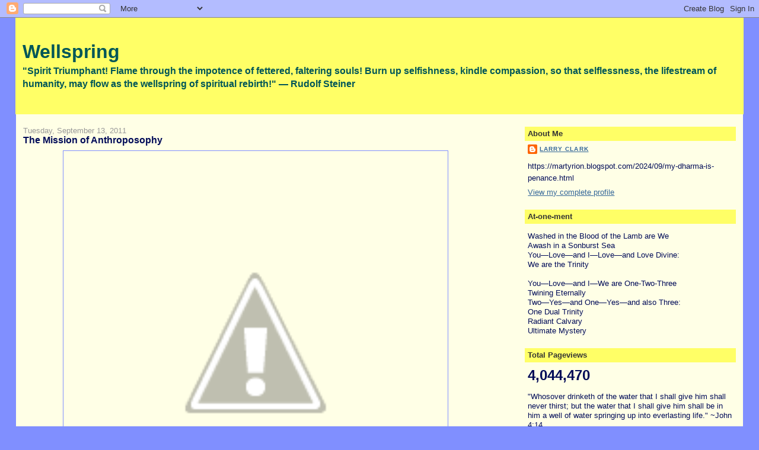

--- FILE ---
content_type: text/html; charset=UTF-8
request_url: https://martyrion.blogspot.com/2011/09/mission-of-anthroposophy.html
body_size: 29345
content:
<!DOCTYPE html>
<html dir='ltr'>
<head>
<link href='https://www.blogger.com/static/v1/widgets/2944754296-widget_css_bundle.css' rel='stylesheet' type='text/css'/>
<meta content='text/html; charset=UTF-8' http-equiv='Content-Type'/>
<meta content='blogger' name='generator'/>
<link href='https://martyrion.blogspot.com/favicon.ico' rel='icon' type='image/x-icon'/>
<link href='https://martyrion.blogspot.com/2011/09/mission-of-anthroposophy.html' rel='canonical'/>
<link rel="alternate" type="application/atom+xml" title="Wellspring - Atom" href="https://martyrion.blogspot.com/feeds/posts/default" />
<link rel="alternate" type="application/rss+xml" title="Wellspring - RSS" href="https://martyrion.blogspot.com/feeds/posts/default?alt=rss" />
<link rel="service.post" type="application/atom+xml" title="Wellspring - Atom" href="https://www.blogger.com/feeds/118460531969113351/posts/default" />

<link rel="alternate" type="application/atom+xml" title="Wellspring - Atom" href="https://martyrion.blogspot.com/feeds/4781073980709887413/comments/default" />
<!--Can't find substitution for tag [blog.ieCssRetrofitLinks]-->
<link href='http://1.bp.blogspot.com/-btoXhePs_tg/S_5OP4NwgpI/AAAAAAAAASk/x3YKc2pEPYI/s640/5th+seal.jpg' rel='image_src'/>
<meta content='https://martyrion.blogspot.com/2011/09/mission-of-anthroposophy.html' property='og:url'/>
<meta content='The Mission of Anthroposophy' property='og:title'/>
<meta content='  Metamorphoses of the Soul: Paths of Experience. Volume 1, lecture 1   Rudolf Steiner, Berlin, October 14, 1909: This year I shall again be...' property='og:description'/>
<meta content='//1.bp.blogspot.com/-btoXhePs_tg/S_5OP4NwgpI/AAAAAAAAASk/x3YKc2pEPYI/w1200-h630-p-k-no-nu/5th+seal.jpg' property='og:image'/>
<title>Wellspring: The Mission of Anthroposophy</title>
<style id='page-skin-1' type='text/css'><!--
/*
-----------------------------------------------
Blogger Template Style
Name:     Stretch Denim
Designer: Darren Delaye
URL:      www.DarrenDelaye.com
Date:     11 Jul 2006
-----------------------------------------------
*/
body {
background: #808fff;
margin: 0;
padding: 0px;
font: x-small Verdana, Arial;
text-align: center;
color: #000b58;
font-size/* */:/**/small;
font-size: /**/small;
}
a:link {
color: #336699;
}
a:visited {
color: #336699;
}
a img {
border-width: 0;
}
#outer-wrapper {
font: normal normal 100% Verdana, Arial, Sans-serif;;
}
/* Header
----------------------------------------------- */
#header-wrapper {
margin:0;
padding: 0;
background-color: #808fff;
text-align: left;
}
#header {
margin: 0 2%;
background-color: #ffff66;
color: #005658;
padding: 0;
font: normal bold 246% Verdana, sans-serif;
position: relative;
}
h1.title {
padding-top: 38px;
margin: 0 1% .1em;
line-height: 1.2em;
font-size: 100%;
}
h1.title a, h1.title a:visited {
color: #005658;
text-decoration: none;
}
#header .description {
display: block;
margin: 0 1%;
padding: 0 0 40px;
line-height: 1.4em;
font-size: 50%;
}
/* Content
----------------------------------------------- */
.clear {
clear: both;
}
#content-wrapper {
margin: 0 2%;
padding: 0 0 15px;
text-align: left;
background-color: #ffffe6;
border: 1px solid #808fff;
border-top: 0;
}
#main-wrapper {
margin-left: 1%;
width: 64%;
float: left;
background-color: #ffffe6;
display: inline;       /* fix for doubling margin in IE */
word-wrap: break-word; /* fix for long text breaking sidebar float in IE */
overflow: hidden;      /* fix for long non-text content breaking IE sidebar float */
}
#sidebar-wrapper {
margin-right: 1%;
width: 29%;
float: right;
background-color: #ffffe6;
display: inline;       /* fix for doubling margin in IE */
word-wrap: break-word; /* fix for long text breaking sidebar float in IE */
overflow: hidden;      /* fix for long non-text content breaking IE sidebar float */
}
/* Headings
----------------------------------------------- */
h2, h3 {
margin: 0;
}
/* Posts
----------------------------------------------- */
.date-header {
margin: 1.5em 0 0;
font-weight: normal;
color: #999999;
font-size: 100%;
}
.post {
margin: 0 0 1.5em;
padding-bottom: 1.5em;
}
.post-title {
margin: 0;
padding: 0;
font-size: 125%;
font-weight: bold;
line-height: 1.1em;
}
.post-title a, .post-title a:visited, .post-title strong {
text-decoration: none;
color: #000b58;
font-weight: bold;
}
.post div {
margin: 0 0 .75em;
line-height: 1.3em;
}
.post-footer {
margin: -.25em 0 0;
color: #000b58;
font-size: 87%;
}
.post-footer .span {
margin-right: .3em;
}
.post img, table.tr-caption-container {
padding: 4px;
border: 1px solid #808fff;
}
.tr-caption-container img {
border: none;
padding: 0;
}
.post blockquote {
margin: 1em 20px;
}
.post blockquote p {
margin: .75em 0;
}
/* Comments
----------------------------------------------- */
#comments h4 {
margin: 1em 0;
color: #999999;
}
#comments h4 strong {
font-size: 110%;
}
#comments-block {
margin: 1em 0 1.5em;
line-height: 1.3em;
}
#comments-block dt {
margin: .5em 0;
}
#comments-block dd {
margin: .25em 0 0;
}
#comments-block dd.comment-footer {
margin: -.25em 0 2em;
line-height: 1.4em;
font-size: 78%;
}
#comments-block dd p {
margin: 0 0 .75em;
}
.deleted-comment {
font-style:italic;
color:gray;
}
.feed-links {
clear: both;
line-height: 2.5em;
}
#blog-pager-newer-link {
float: left;
}
#blog-pager-older-link {
float: right;
}
#blog-pager {
text-align: center;
}
/* Sidebar Content
----------------------------------------------- */
.sidebar h2 {
margin: 1.6em 0 .5em;
padding: 4px 5px;
background-color: #ffff66;
font-size: 100%;
color: #333333;
}
.sidebar ul {
margin: 0;
padding: 0;
list-style: none;
}
.sidebar li {
margin: 0;
padding-top: 0;
padding-right: 0;
padding-bottom: .5em;
padding-left: 15px;
text-indent: -15px;
line-height: 1.5em;
}
.sidebar {
color: #000b58;
line-height:1.3em;
}
.sidebar .widget {
margin-bottom: 1em;
}
.sidebar .widget-content {
margin: 0 5px;
}
/* Profile
----------------------------------------------- */
.profile-img {
float: left;
margin-top: 0;
margin-right: 5px;
margin-bottom: 5px;
margin-left: 0;
padding: 4px;
border: 1px solid #808fff;
}
.profile-data {
margin:0;
text-transform:uppercase;
letter-spacing:.1em;
font-weight: bold;
line-height: 1.6em;
font-size: 78%;
}
.profile-datablock {
margin:.5em 0 .5em;
}
.profile-textblock {
margin: 0.5em 0;
line-height: 1.6em;
}
/* Footer
----------------------------------------------- */
#footer {
clear: both;
text-align: center;
color: #000b58;
}
#footer .widget {
margin:.5em;
padding-top: 20px;
font-size: 85%;
line-height: 1.5em;
text-align: left;
}
/** Page structure tweaks for layout editor wireframe */
body#layout #header {
width: 750px;
}

--></style>
<link href='https://www.blogger.com/dyn-css/authorization.css?targetBlogID=118460531969113351&amp;zx=ee49f7b7-bbe4-4dbd-b165-20e55820ccb8' media='none' onload='if(media!=&#39;all&#39;)media=&#39;all&#39;' rel='stylesheet'/><noscript><link href='https://www.blogger.com/dyn-css/authorization.css?targetBlogID=118460531969113351&amp;zx=ee49f7b7-bbe4-4dbd-b165-20e55820ccb8' rel='stylesheet'/></noscript>
<meta name='google-adsense-platform-account' content='ca-host-pub-1556223355139109'/>
<meta name='google-adsense-platform-domain' content='blogspot.com'/>

<link rel="stylesheet" href="https://fonts.googleapis.com/css2?display=swap&family=Cairo&family=Calibri&family=Crimson+Text&family=IBM+Plex+Sans&family=Mukta&family=Mukta+Mahee&family=Mulish&family=Nunito&family=PT+Sans&family=Ubuntu"></head>
<body>
<div class='navbar section' id='navbar'><div class='widget Navbar' data-version='1' id='Navbar1'><script type="text/javascript">
    function setAttributeOnload(object, attribute, val) {
      if(window.addEventListener) {
        window.addEventListener('load',
          function(){ object[attribute] = val; }, false);
      } else {
        window.attachEvent('onload', function(){ object[attribute] = val; });
      }
    }
  </script>
<div id="navbar-iframe-container"></div>
<script type="text/javascript" src="https://apis.google.com/js/platform.js"></script>
<script type="text/javascript">
      gapi.load("gapi.iframes:gapi.iframes.style.bubble", function() {
        if (gapi.iframes && gapi.iframes.getContext) {
          gapi.iframes.getContext().openChild({
              url: 'https://www.blogger.com/navbar/118460531969113351?po\x3d4781073980709887413\x26origin\x3dhttps://martyrion.blogspot.com',
              where: document.getElementById("navbar-iframe-container"),
              id: "navbar-iframe"
          });
        }
      });
    </script><script type="text/javascript">
(function() {
var script = document.createElement('script');
script.type = 'text/javascript';
script.src = '//pagead2.googlesyndication.com/pagead/js/google_top_exp.js';
var head = document.getElementsByTagName('head')[0];
if (head) {
head.appendChild(script);
}})();
</script>
</div></div>
<div id='outer-wrapper'><div id='wrap2'>
<!-- skip links for text browsers -->
<span id='skiplinks' style='display:none;'>
<a href='#main'>skip to main </a> |
      <a href='#sidebar'>skip to sidebar</a>
</span>
<div id='header-wrapper'>
<div class='header section' id='header'><div class='widget Header' data-version='1' id='Header1'>
<div id='header-inner'>
<div class='titlewrapper'>
<h1 class='title'>
<a href='https://martyrion.blogspot.com/'>
Wellspring
</a>
</h1>
</div>
<div class='descriptionwrapper'>
<p class='description'><span>"Spirit Triumphant! Flame through the impotence of fettered, faltering souls! Burn up selfishness, kindle compassion, so that selflessness, the lifestream of humanity, may flow as the wellspring of spiritual rebirth!"  &#8212; Rudolf Steiner</span></p>
</div>
</div>
</div></div>
</div>
<div id='content-wrapper'>
<div id='crosscol-wrapper' style='text-align:center'>
<div class='crosscol no-items section' id='crosscol'></div>
</div>
<div id='main-wrapper'>
<div class='main section' id='main'><div class='widget Blog' data-version='1' id='Blog1'>
<div class='blog-posts hfeed'>

          <div class="date-outer">
        
<h2 class='date-header'><span>Tuesday, September 13, 2011</span></h2>

          <div class="date-posts">
        
<div class='post-outer'>
<div class='post hentry uncustomized-post-template' itemprop='blogPost' itemscope='itemscope' itemtype='http://schema.org/BlogPosting'>
<meta content='http://1.bp.blogspot.com/-btoXhePs_tg/S_5OP4NwgpI/AAAAAAAAASk/x3YKc2pEPYI/s640/5th+seal.jpg' itemprop='image_url'/>
<meta content='118460531969113351' itemprop='blogId'/>
<meta content='4781073980709887413' itemprop='postId'/>
<a name='4781073980709887413'></a>
<h3 class='post-title entry-title' itemprop='name'>
The Mission of Anthroposophy
</h3>
<div class='post-header'>
<div class='post-header-line-1'></div>
</div>
<div class='post-body entry-content' id='post-body-4781073980709887413' itemprop='description articleBody'>
<div class="separator" style="clear: both; text-align: center;"><a href="//1.bp.blogspot.com/-btoXhePs_tg/S_5OP4NwgpI/AAAAAAAAASk/x3YKc2pEPYI/s1600/5th+seal.jpg" imageanchor="1" style="margin-left: 1em; margin-right: 1em;"><img border="0" height="640" src="//1.bp.blogspot.com/-btoXhePs_tg/S_5OP4NwgpI/AAAAAAAAASk/x3YKc2pEPYI/s640/5th+seal.jpg" width="640"></a></div><br />
<br />
<strong><em>Metamorphoses of the Soul: Paths&nbsp;of Experience. Volume 1, lecture 1</em></strong><br />
<div align="justify" style="text-indent: 0in;"><br />
</div><div align="justify" style="text-indent: 0in;"><em>Rudolf Steiner, Berlin, October 14, 1909:</em></div><div align="justify" style="text-indent: 0in;">This year I shall again be giving a  series of lectures on subjects related to Spiritual Science, as I have done now  for several years past. Those of my audience who attended those previous  lectures will know what is meant here by the term "Spiritual Science"  <i>(Geisteswissenschaft).</i> For others, let me say that it will not be my task  to discuss some abstract branch of science, but a discipline which treats the  spirit as something actual and real. It starts from the premise that human  experience is not unavoidably restricted to sense-perceptible reality or to the  findings of human reason and other cognitive faculties in so far as they are  bound up with the sense-perceptible. Spiritual Science says that it is possible  for human beings to penetrate behind the realm of the sense-perceptible and to  make observations which are beyond the range of the ordinary intellect.</div><div align="justify" style="text-indent: 0.25in;">This introductory lecture will  describe the role of Spiritual Science in present-day life, and will show how in  the past this Spiritual Science &#8212; which is as old as humanity &#8212; appeared in a  form very different from the form it must take today. In speaking of the  present, I naturally do not mean the immediate here and now, but the relatively  long period during which spiritual life has had the particular character which  has come to full development in our own time.</div><div align="justify" style="text-indent: 0.25in;">Anyone who looks back over the  spiritual life of mankind will see that &#8220;a time of transition&#8221; is a phrase to be  used with care, for every period can be so described. Yet there are times when  spiritual life takes a leap forward, so to speak. From the 16th century onwards,  the relationship between the soul and spiritual life of human beings and the  outer world has been different from what it was in earlier times. And the  further back we go in human evolution, the more we find that men had different  needs, different longings, and gave different answers from within themselves to  questions concerning the great riddles of existence.</div><div align="justify" style="text-indent: 0.25in;">We can gain a clear impression of  these transition periods through individuals who lived in those days and had  retained certain qualities of feeling, knowing, and willing from earlier periods,  but were impelled to meet the demands of a new age.</div><div align="justify" style="text-indent: 0.25in;">Let us take an interesting  personality and see what he makes of questions concerning the being of man and  other such questions that must closely engage human minds &#8212; a personality who  lived at the dawn of modern spiritual life and was endowed with the inner  characteristics I have just described. I will not choose anyone familiar, but a  sixteenth-century thinker who was unknown outside a small circle. In his time  there were many persons who retained, as he did, mediaeval habits of thinking  and feeling and wished to gain knowledge in the way that had been followed for  centuries, and yet were moving on towards the outlook of the coming age. I shall  be naming an individual of whose external life almost nothing is historically  known. From the point of view of Spiritual Science, this is thoroughly  congenial. Anyone who has sojourned in the realm of Spiritual Science will know  how distracting it is to find attached to a personality all the petty details of  everyday life that are collected by modern biographers. On this account, we  ought to be thankful that history has preserved so little about Shakespeare, for  instance; the true picture is not spoilt &#8212; as it is with Goethe &#8212; by all the  trivia the biographers are so fond of dragging in. I will therefore designate an  individual of whom even less is known than is known about Shakespeare, a  seventeenth-century thinker who is of great significance for anyone who can see  into the history of human thinking.</div><div align="justify" style="text-indent: 0.25in;">In Francis Joseph Philipp, Count  von Hoditz und Wolframitz, who led the life of a solitary thinker during the  second half of the seventeenth century in Bohemia, we have a personality of  outstanding importance from this historical point of view. In a little work  entitled <i>Libellus de nominis convenientia</i>&nbsp; &#8212; I have not inquired if it has since been  published in full &#8212; he set down the questions which occupied his soul. If we  immerse ourselves in his soul, these questions can lead us into the issues that  a reflecting man would concern himself with in those days. This lonely thinker  discusses the great central problem of the being of man. With a forcefulness  that springs from a deep need for knowledge, he says that nothing so disfigures  a man as not to know what his being really is.</div><div align="justify" style="text-indent: 0.25in;">Count von Hoditz turns to important  figures in the history of thought, for instance to Aristotle in the fourth  century B.C., and asks what Aristotle says in answer to  this question: What really is the essential being of man? He says: Aristotle's answer is that man is  a rational animal. Then he turns to a later thinker, Descartes, and puts the  same question, and here the answer is that man is a thinking being. But on reflection he comes to feel that  these two representative thinkers can give no answer to his question; for &#8212; as  he says &#8212; in the answers of Aristotle and Descartes he wanted to learn what man  is and what he ought to do. When Aristotle says that man is a rational animal,  that is no answer to the question of what man is, for it throws no light on the  nature of rationality. Nor does Descartes in the seventeenth century tell us  what man ought to do in accordance with his nature as a thinking being. For  although we may know that man is a thinking being, we do not know what he must  think in order to take hold of life in the right way, in order to relate his  thought to life.</div><div align="justify" style="text-indent: 0.25in;">Thus our philosopher sought in vain  for an answer to this vital question, a question that must be answered if a man  is not to lose his bearings. At last he came upon something which will seem  strange to a modern reader, especially if he is given to scientific ways of  thought, but for our solitary thinker it was the only answer appropriate to the  particular constitution of his soul. It was no help for him to know that man is  a rational animal or a thinking being. At last he found his question answered by  another thinker who had it from an old tradition. And he framed the answer he  had thus discovered in the following words: Man in his essence is an image of  the Divine. Today we should say that man in his essence  is what his whole origin in the spiritual world makes him to be.</div><div align="justify" style="text-indent: 0.25in;">The remaining remarks by Count von  Hoditz need not occupy us today. All that concerns us is that the needs of his  soul drove him to an answer which went beyond anything man can see in his  environment or comprehend by means of his reason. If we examine the book more  closely, we find that its author had no knowledge gained direct from the  spiritual world. Now, if he had been troubled by the question of the relation  between Sun and Earth, he could, even if he were not an observer himself, have  found the answer somewhere among the observations collected by the new forms of  scientific thought. With regard to external questions of the sense-world he  could have used answers given by people who had themselves investigated the  questions through their own observations and experiences. But the experiences  available to him at that time gave no answer to the questions concerning man's  spiritual life, his real being in so far as it is spiritual. Clearly, he had no  means of finding persons who themselves had had experiences in the spiritual  world and so could communicate to him the properties of the spiritual world in  the same way as the scientists could impart to him their knowledge about the  external world. So he turned to religious tradition and its records. He  certainly assimilated his findings &#8212; this is characteristic of his quality of  soul &#8212; but one can see from the way he worked that he was only able to use his  intellect to give a new form to what he had found emerging from the course of  history or from recorded tradition.</div><div align="justify" style="text-indent: 0.25in;">Many people will now be inclined to  ask: Are there &#8212; can there be &#8212; any persons who from their own observation and  experience are able to answer questions related to the riddles of spiritual  life?</div><div align="justify" style="text-indent: 0.25in;">This is precisely what Spiritual  Science will make people aware of once more: the fact that, just as research  can be carried out in the sense-perceptible world, it is possible to carry out  research in the spiritual world, where no physical eyes, no telescopes or  microscopes are available, and that answers can thus be given from direct  experience as to conditions in such a world beyond the range of the senses. We  shall then recognize that there was an epoch, conditioned by the whole  evolutionary progress of humanity, when other means were used to make known the  findings of spiritual research, and that we now have an epoch when these  findings can once more be spoken of and understanding for them can again be  found.</div><div align="justify" style="text-indent: 0.25in;">In between lay the twilight time of  our solitary thinker, when human evolution took a rest, so to speak, from  ascending towards the spiritual world, and preferred to rely on traditions  passed down through ancient records or by word of mouth. In certain circles it  began to be doubted whether it was possible for human beings to enter a  spiritual world through their own powers by developing the cognitive faculties  that lie hidden or slumbering within them. Are there, then, any rational grounds  for saying that it is nonsensical to speak of a spiritual world that lies beyond  the sense-perceptible? A glance at the progress of ordinary science should be  enough to justify this question. Precisely a consideration of the wonderful  advances that have been made in unraveling the secrets of external nature should  indicate to anyone that a higher, supersensible knowledge must exist. How  so?</div><div align="justify" style="text-indent: 0.25in;">If we study human evolution  impartially, we cannot fail to be impressed by the exceptional progress made in  recent times by the sciences concerned with the outer world. With what pride &#8212;  and in a certain sense the pride is justified &#8212; do people remark that the vast,  ever-increasing advance of modern science has brought to light many facts that  were unknown a few centuries ago. For example, thousands of years ago the Sun  rose in the morning and passed across the heavens, just as it does today. That  which could be seen in the surroundings of the Earth and in connection with the  course of the Sun was the same then, for external observation, as it was in the  days of Galileo, Newton, Kepler, Copernicus, and so on. But what could men say  in those earlier ages about the external world? Can we suppose that the modern  knowledge of which we are so justly proud has been gained by merely  contemplating the external world? If the external world could itself, just as it  is, give us this knowledge, there would be no need to look further: all the  knowledge we have about the sense-perceptible world would have been acquired  centuries ago. How is it that we know so much more and have a different view of  the position of the Sun and so on? It is because human understanding, human  cognition concerning the external world, has developed and changed in the course  of hundreds or thousands of years. Yes, these faculties were by no means the  same in ancient Greece as they have come to be with us since the 16th  century.</div><div align="justify" style="text-indent: 0.25in;">Anyone who studies these changes  without prejudice must say to himself: Men have acquired something new. They  have learnt to see the outer world differently because of something added to  those faculties which apply to the external sense-world. Hence it became clear  that the Sun does not revolve around the Earth; these new faculties compelled men  to think of the Earth as going around the Sun.</div><div align="justify" style="text-indent: 0.25in;">No-one who is proud of the  achievements of physical science can have any doubt that in his inner being man  is capable of development, and that his powers have been remodeled from stage to  stage until he has become what he is today. But he is called upon to develop  more than outer powers; he has in his inner life something which enables him to  recreate the world in the light of his inward capacity for knowledge. Among the  finest words of Goethe are the following (in his book about Winckelmann): &#8220;If the healthy nature of man works as a  unity, if he feels himself within the world as in a great, beautiful, noble, and  worthy whole, if harmonious ease offers him a pure and free delight: then the  universe, if it could become conscious of itself, would rise in exultation at  having reached its goal and would stand in wonder at the climax of its own being  and becoming.&#8221; And again: &#8220;Man, placed at the summit of Nature, is again a whole  new nature, which must in turn achieve a summit of its own. He ascends towards  that height when he permeates himself with all perfections and virtues, summons  forth order, selection, harmony, and meaning, and attains in the end to the  creation of a work of art.&#8221;</div><div align="justify" style="text-indent: 0.25in;">So man can feel that he has been  born out of the forces he can see with his eyes and grasp with his reason. But  if he applies the unbiased observation we have mentioned, he will see that not  only external Nature has forces which develop until they are observed by the  human eye, heard by the human ear, grasped by the human reason. In the same way  a study of human evolution will show that something evolves within man &#8212; the  faculties for gaining exact knowledge of nature were at first asleep within him,  and have awakened by stages in the course of time. Now they are fully awake, and  it is these faculties which have made possible the great progress of physical  science.</div><div align="justify" style="text-indent: 0.25in;">Is it then inevitable that these  inner faculties should remain as they are now, equipped only to reflect the  outer world? Is it not perfectly reasonable to ask whether the human soul may  not possess other hidden powers that can be awakened? May it not be that if he  develops further the powers that lie hidden and slumbering within him they will  be spiritually illuminated, so that his spiritual eye and spiritual ear &#8212; as  Goethe calls them &#8212; will be opened and will enable him to  perceive a spiritual world behind the sense-world?</div><div align="justify" style="text-indent: 0.25in;">To anyone who follows this thought  through without prejudice, it will not seem nonsensical that hidden forces  should be developed to open the way into the supersensible world and to answer  the questions: What is man in his real being? If he is an image of the spiritual  world, what, then, is this spiritual world?</div><div align="justify" style="text-indent: 0.25in;">If we describe man in external  terms and call to mind his gestures, instincts, and so forth, we shall find all  these characteristics represented imperfectly in lower beings. We shall see his  external semblance as an integration of instincts, gestures, and forces which are  divided up among a number of lower creatures. We can comprehend this because we  see around us the elements from which man has evolved into man. Might it not be  possible then, to use these developed forces to penetrate similarly into a  <i>spiritual</i> external world and to see there beings, forces, and objects,  just as we see stones, plants, and animals in the physical world? Might it not be  possible to observe spiritual processes which would throw light on man's inner  life, just as it is possible to clarify his relationship to the outer world?</div><div align="justify" style="text-indent: 0.25in;">There has been, however, an  interval between the old and the modern way of communicating Spiritual Science.  This was a time of rest for the greater part of mankind. Nothing new was  discovered; the old sources and traditions were worked over again and again. For  the period in question this was quite right; every period has a characteristic  way of meeting its fundamental needs. So this interlude occurred, and we must  realize that while it lasted men were in a special situation, different both  from what had been in the past and from what would be in the future. In a  certain sense they became unaccustomed to looking for the soul's hidden  faculties, which could have given insight into the spiritual world. So a time  drew on when men could no longer believe or understand that the inner  development of hidden faculties leads to supersensible knowledge. Even then, one  fact could hardly be denied: that in human beings there is something invisible.  For how could it be thought that human reason, for example, is a visible entity?  What sort of impartial thinking could fail to admit that human cognition is by  its nature a supersensible faculty?</div><div align="justify" style="text-indent: 0.25in;">Knowledge of this fact was never  quite lost, even in the time when men had ceased to believe that supersensible  faculties within the soul could be developed so as to give access to the  supersensible. One particular thinker reduced this faculty to its smallest  limit: it was impossible, he said, for men to penetrate by supersensible vision  into a world that comes objectively before us as a spiritual world, just as  animals, plants, and minerals and other people are encountered in the physical  world. Yet even he had to recognize impartially that something supersensible  does exist and cannot be denied.</div><div align="justify" style="text-indent: 0.25in;">This thinker was Kant, who thus brought an earlier phase of human  evolution to a certain conclusion. For what does he think about man's  relationship to a supersensible, spiritual world? He does not deny that a man  observes something supersensible when he looks into himself, and that for this  purpose he employs faculties of knowledge which cannot be perceived by physical  eyes, however far the refinement of our physical instruments may be carried.  Kant, then, does point to something supersensible; the faculties used by the  soul to make for itself a picture of the outer world. But he goes on to say that  this is all that can be known concerning a supersensible world. His opinion is  that wherever a man may turn his gaze, he sees only this one thing he can call  supersensible: the supersensible element contained in his senses in order that  he may perceive and grasp and understand the existence of the sense-world.</div><div align="justify" style="text-indent: 0.25in;">In the Kantian philosophy,  accordingly, there is no path that can lead to observation or experience of the  spiritual world. The one thing Kant admits is the possibility of recognizing  that knowledge of the external world cannot be attained by the senses, but only  by supersensible means. This is the sole experience of the supersensible that  man can have.</div><div align="justify" style="text-indent: 0.25in;">That is the historically important  feature of Kant's philosophy. But in Kant's argument it cannot be denied that  when man uses his thinking in connection with his actions and deeds, he has the  means to affect the sense-perceptible world. Thus, Kant had to recognize that a  human being does not follow only instinctive impulses, as lower animals do; he  also follows impulses from within his soul, and these can raise him far above  subservience to mere instinct. There are countless examples of people who are  tempted by a seductive impulse to do something, but they resist the temptation  and take as their guide to action something that cannot come from an external  stimulus. We need only think of the great martyrs, who gave up everything the  sense-world could offer for something that was to lead them beyond the  sense-world. Or we need only point to the experience of conscience in the human  soul, even in the Kantian sense. When a man encounters something ever so  charming and tempting, conscience can tell him not to be lured away by it, but  to follow the voice that speaks to him from spiritual depths, an indomitable  voice within his soul. And so for Kant it was certain that in man's inner being  there is such a voice, and that what it says cannot be compared with any message  from the outer world. Kant called it the categorical imperative &#8212; a significant  phrase. But he goes on to say that man can get no further than this voice from  the soul as a means of acting on the world from out of the supersensible, for he  cannot rise beyond the world of the senses. He feels that duty, the categorical  imperative, conscience, speak from within man, but he cannot penetrate into the  realm from which they come.</div><div align="justify" style="text-indent: 0.25in;">Kant's philosophy allows man to go  no further than the boundary of the supersensible world. Everything else that  resides in the realm from which duty, conscience, and the categorical imperative  emanate is shut off from observation, although it is of the same supersensible  nature as the soul. Man cannot enter that realm; at most he can draw conclusions  about it. He can say to himself: Duty speaks to me, but I am weak; in the  ordinary world I cannot carry out fully the injunctions of duty and conscience.  Therefore I must accept the fact that my being is not confined to the world of  the senses, but has a significance beyond that world. I can hold this before me  as a belief, but it is not possible for me to penetrate into the world beyond  the senses &#8212; the world from which come the voices of moral consciousness, duty,  and conscience, the categorical imperative.</div><div align="justify" style="text-indent: 0.25in;">We will now turn to someone who in  this context was the exact antithesis of Kant: I mean Goethe. Anyone who truly  compares the souls of these two men will see that they are diametrically opposed  in their attitudes towards the most important problems of knowledge. Goethe,  after absorbing all that Kant had to say about these problems, maintained on the  ground of his own inner experience that Kant was wrong. Kant, says Goethe,  claims that man has the power to form intellectual, conceptual judgments, but is  not endowed with any contemplative faculty which could give direct experience of  the spiritual world. But &#8212; Goethe continues &#8212; anyone who has exercised himself  with the whole force of his personality to wrest his way from the sense-world to  the supersensible, as I have done, will know that we are not limited to drawing  conclusions, but through a contemplative power of judgment we are able actually  to raise ourselves into the spiritual world. Such was Goethe's personal reply to  Kant. He emphasizes that anyone who asserts the existence of this contemplative  judgement is embarking on an adventure of reason, but he adds that from his own  experience he has courageously gone through this adventure!</div><div align="justify" style="text-indent: 0.25in;">Yet in the recognition of what  Goethe calls &#8220;contemplative judgment&#8221; lies the essence of Spiritual Science,  for it leads, as Goethe knew, into a spiritual world; and it can be developed,  raised to ever higher levels, so as to bring about direct vision, immediate  experience, of that world, The fruits of this enhanced intuition are the content  of true Spiritual Science. In coming lectures we shall be concerned with these  fruits: with the results of a science which has its source in the development of  hidden faculties in the human soul, for they enable man to gaze into a spiritual  world, just as through the external instruments of the senses he is able to gaze  into the realms of chemistry and physics.</div><div align="justify" style="text-indent: 0.25in;">It could now be asked: Does this  possibility of developing hidden faculties that slumber in the soul belong only  to our time, or has it always existed?</div><div align="justify" style="text-indent: 0.25in;">A study of the course of human  history from a spiritual-scientific point of view teaches us that there existed  ancient stores of wisdom, parts of which were condensed into those writings and  traditions which survived during the intermediate period I described earlier.  This same Spiritual Science also shows us that today it is again possible not  merely to proclaim the old, but to speak of what the human soul can itself  achieve by development of the forces and faculties slumbering within it; so that  a healthy judgment, even where human beings cannot themselves see into the  spiritual world, can understand the findings of the spiritual researcher. The  contemplative judgment that Goethe had in mind when he spoke out against Kant  is in a certain sense the beginning of the upward path of knowledge which today  is by no means unexplored. Spiritual Science is therefore able to show, as we  shall see, that there are hidden faculties of knowledge which by ascending order  penetrate ever further into the spiritual world.</div><div align="justify" style="text-indent: 0.25in;">When we speak of knowledge, we  generally mean knowledge of the ordinary world, &#8220;material knowledge&#8221;; but we can  also speak of &#8220;imaginative knowledge,&#8221; &#8220;inspired knowledge,&#8221; and finally  &#8220;intuitive knowledge.&#8221; These are stages of the soul's progress  into the supersensible world which are also experienced by the individual  spiritual researcher in accord with the constitution of the soul today. Similar  paths were followed by the spiritual researcher in times gone by. But spiritual  research has no meaning if it is to remain the possession of a few; it cannot  limit itself to a small circle. Certainly, anything an ordinary scientist has to  say about the nature of plants or about processes in the animal world can be of  service to all mankind, even though this knowledge is actually possessed by a  small circle of botanists, zoologists, and so on. But spiritual research is not  like that. It has to do with the needs of every human soul; with questions  related to the inmost joys and sorrows of the soul; with knowledge that enables  the human being to endure his destiny, and in such a way that he experiences  inner contentment and bliss even if destiny brings him sorrow and suffering. If  certain questions remain unanswered, men are left desolate and empty, and  precisely they are the concern of Spiritual Science. They are not questions that  can be dealt with only in restricted circles; they concern us all, at whatever  stage of development and culture we may be, for the answering of them is  spiritual food for each and every soul.</div><div align="justify" style="text-indent: 0.25in;">This has always been so, at all  times. And if Spiritual Science is to speak to mankind in this way, it must find  means of making itself understood by all who wish to understand it. This entails  that it must direct itself to those powers which are most fully developed during  a given period, so that they can respond to what the spiritual researcher has to  impart. Since human nature changes from epoch to epoch and the soul is always  acquiring new aptitudes, it is natural that in the past Spiritual Science should  have spoken differently about the most burning questions that concern the soul.  In remote antiquity it spoke to a humanity which would never have understood the  way it speaks today, for the soul-forces which have now developed were  non-existent then. If Spiritual Science had been presented in the way  appropriate for the present day, it would have been as though one were talking  to plants.</div><div align="justify" style="text-indent: 0.25in;">In ancient times, accordingly, the  spiritual researcher had to use other means. And if we look back into remote  antiquity, Spiritual Science itself tells us that in order to give answers in a  form adapted to the soul-powers of mankind in those times, a different  preparation was necessary for those who were training themselves to gaze into  the spiritual world; they had to cultivate powers other than those needed for  speaking to present-day mankind.</div><div align="justify" style="text-indent: 0.25in;">Men who develop the forces that  slumber in the soul in order to gaze into the spiritual world and to see  spiritual beings there, as we see stones, plants, and animals in the physical  world &#8212; these men are and always have been called by Spiritual Science  "initiates," and the experiences that the soul has to undergo in order to achieve  this faculty is called "initiation." But in the past the way to it was different  from what it is today, for the mission of Spiritual Science is always changing.  The old initiation, which had to be gone through by those who had to speak to  the people in ancient times, led them to an immediate experience of the  spiritual world. They could see into surrounding realms which are higher than  those perceived through the senses. But they had to transform what they saw into  symbolic pictures, so that people could understand it. Indeed, it was only in  pictures that the old initiates could express what they had seen, but these  pictures embraced everything that could interest people in those days.</div><div align="justify" style="text-indent: 0.25in;">These pictures, drawn from real  experience, are preserved for us in myths and legends which have come down from  the most diverse periods and peoples. In academic circles these myths and  legends are attributed to the popular imagination. Those who are cognizant of  the facts know that myths and legends derive from supersensible vision, and that  in every genuine myth and legend we must see an externalized picture of  something a spiritual researcher has experienced, or, in Goethe's words, what he  has seen with the spiritual eye or heard with the spiritual ear. We come to  understand legends and myths only when we take them as images expressing a real  knowledge of the spiritual world. They are pictures through which the widest  circles of people could be reached.</div><div align="justify" style="text-indent: 0.25in;">It is a mistake to assume &#8212; as it  so often is nowadays &#8212; that the human soul has always been just as it is in our  century. The soul has changed; its receptivity was quite different in the past.  A person was satisfied then if he received the picture given in the myth, for he  was inspired by the picture to bring an intuitive vision much  more directly before his soul. Today myths are regarded as fantasy; but when in  former times the myth sank into a person's soul, secrets of human nature were  shown to him. When he looked at the clouds or the Sun and so forth, he  understood as a matter of course what the myth had set before him. In this way  something we could call higher knowledge was given to a minority in symbolic  form. While today we talk and must talk in straightforward language, it would be  impossible to express in our terms what the souls of the old sages or initiates  received, for neither the initiates nor their hearers had the soul-forces we  have now developed.</div><div align="justify" style="text-indent: 0.25in;">In those early times the only valid  forms of expression were pictorial. These pictures are preserved in a literature  which strikes a modern reader as very strange. Now and then, especially if one  is prompted by curiosity as well as by a desire for knowledge, one comes across  an old book containing remarkable pictures which show, for example, the  interconnections between the planets, together with all sorts of geometrical  figures, triangles, polygons, and so on. Anyone who applies a modern intellect to  these pictures, without having acquired a special taste for them, will say: What  can one do with all this stuff, the so-called Key of Solomon as a traditional symbol, these triangles  and polygons and such-like?</div><div align="justify" style="text-indent: 0.25in;">Certainly, the spiritual researcher  will agree that from the standpoint of modern culture nothing can be made of all  this. But when the pictures were first given to students, something in their  souls really was aroused. Today the human soul is different. It has had to  develop in such a way as to give modern answers to questions about nature and  life, and so it cannot respond in the old way to such things as two interlocked  triangles, one pointing upwards, the other downwards. In former times, this  picture could kindle an active response; the soul gazed into it and something  emerging from within it was perceived. Just as nowadays the eye can look through  a microscope and see, for example, plant-cells that cannot be seen without it,  so did these symbolic figures serve as instruments for the soul. A man who held  the Key of Solomon as a picture before his soul could gain a glimpse of the  spiritual world. With our modern souls this is not possible, and so the secrets  of the spiritual world which are handed down in these old writings can no longer  be knowledge in the original sense, and those who give them out as knowledge, or  who did so in the 19th century, are doing something out of line with the facts.  That is why one cannot do anything with writings such as those of Eliphas Levi,   for instance, for in our time it is  antiquated to present these symbols as purporting to throw light on the  spiritual world. In earlier times, however, it was proper for Spiritual Science  to speak to the human soul through the powerful pictures of myth and legend, or  alternatively through symbols of the kind I have just described.</div><div align="justify" style="text-indent: 0.25in;">Then came the intermediate period,  when knowledge of the spiritual world was handed down from one generation to the  next in writing or by oral tradition. Even if we study only external history, we  can readily see how it was handed down. In the very early days of Christianity  there was a sect in North Africa called the Therapeutae: a man who had been initiated into their  knowledge said that they possessed the ancient writings of their founders, who  could still see into the spiritual world. Their successors could receive only  what these writings had to say, or at most what could be discerned in them by  those who had achieved some degree of spiritual development.</div><div align="justify" style="text-indent: 0.25in;">If we pass on to the Middle Ages,  we find certain outstanding persons saying: we have certain cognitive faculties,  we have reason; then, beyond ordinary reason we have faculties which can rise to  a comprehension of certain secrets of existence; but there are other secrets and  mysteries of existence which are only accessible by revelation. They are beyond  the range of faculties which can be developed, they can be searched for only in  ancient writings.</div><div align="justify" style="text-indent: 0.25in;">Hence arose the great mediaeval  split between those things that can be known by reason and those that must be  believed because they are passed down by tradition, are revelation. And it was quite in keeping with the  outlook of those times that the frontier between reason and faith should be  clearly marked. This was justified for that period, for the time had passed when  certain mathematical signs could be used to call forth faculties of cognition in  the human soul. Right up to modern times, a person had only one means of  grasping the supersensible: looking into his own soul, as Augustine, for example, did to some extent.</div><div align="justify" style="text-indent: 0.25in;">It was no longer possible to see in  the outer world anything that revealed deep inner secrets. Symbols had come to  be regarded as mere fantasies. One thing only survived: a recognition that the  supersensible world corresponded to the supersensible in man, so that a man  could say to himself: You are able to think, but your thought is limited by  space and time, while in the spiritual world there is a Being who is pure  thought. You have a limited capacity for love, whereas in the spiritual world  there is a Being who is perfect love. When the spiritual world was represented  for a human being in terms of his own inner experience, his inner life could  extend to a vision of nature permeated by the Divine; then he had consciousness  of God. But for particular facts he could turn only to information given in  ancient writings, for in himself he had nothing that could lead him into the  spiritual world.</div><div align="justify" style="text-indent: 0.25in;">Then came the later times which  brought the proud achievements of natural science. These are the times when  faculties which could go beyond the sense-perceptible emerged not only in those  who achieved scientific knowledge, but in all men. Something in the soul came to  understand that the picture given to the senses is not the real thing, and to  realize that truth and appearance are contraries. This new faculty, which is  able to discern outward nature in a form not given to the senses, will be  increasingly understood by those who today penetrate as researchers into the  spiritual world and are then able to report that one can see a spiritual world  and spiritual beings, just as down here in the sense-perceptible world one sees  animals, plants, and minerals.</div><div align="justify" style="text-indent: 0.25in;">Hence the spiritual researcher has  to speak of realms which are not far removed from present-day understanding. And  we shall see how the symbols which were once a means for gaining knowledge of  the spiritual world have become an aid to spiritual development. The Key of  Solomon, for instance, which once called forth in the soul a real spiritual  perception, does so no longer. But if today the soul allows itself to be acted  on by what the spiritual researcher can explain concerning this symbol,  something in the soul is aroused, and this can lead a person on by stages into  the spiritual world. Then, when he has gained vision of the spiritual world, he  can express what he has seen in the same logical terms that apply to external  science.</div><div align="justify" style="text-indent: 0.25in;">Spiritual Science or occultism must  therefore speak in a way that can be grasped by anyone who has a broad enough  understanding. Whatever the spiritual researcher has to impart must be clothed  in the conceptual terms which are customary in other sciences, or due regard  would not be paid to the needs of the times. Not everyone can see immediately  into the spiritual world, but since the appropriate forces of reason and feeling  are now existent in every soul, Spiritual Science, if rightly presented, can be  grasped by every normal person with his ordinary reason. The spiritual  researcher is now again in a position to present what our solitary thinker said  to himself: Man in his essence is an image of the Godhead.</div><div align="justify" style="text-indent: 0.25in;">If we want to understand the  physical nature of man, we look to the relevant findings of physical research.  If we want to understand his inner spiritual being, we look to the realm which  the spiritual researcher is able to investigate. Then we see that man does not  come into existence at birth or at conception, only to pass out of existence at  death, but that besides the physical part of his organism he has supersensible  members. If we understand the nature of these members, we penetrate into the  realm where faith passes over into knowledge. And when Kant, in the evening of  an older period, said that we can recognize the categorical imperative, but that  no-one can penetrate with conscious vision into the realm of freedom, of divine  being and immortality, he was expressing only the experience natural to his  time. Spiritual Science will show that we can penetrate into a spiritual world;  that just as the eye equipped with a microscope can penetrate into realms beyond  the range of the naked eye, so can the soul equipped with the means of Spiritual  Science penetrate into an otherwise inaccessible spiritual world, where love,  conscience, freedom, and immortality can be known, even as we know animals,  plants, and minerals in the physical world. In subsequent lectures we will go  further into this.</div><div align="justify" style="text-indent: 0.25in;">If once more we look now at the  relationship between the spiritual researcher and his public, and at the  difference between the past and present of Spiritual Science, we can say: The  symbolic pictures used by spiritual researchers in the past acted directly on  the human soul, because what today we call the faculties of reason and  understanding were not yet present. The pictures gave direct vision of the  spiritual world, and the ordinary man could not test with his reason what the  spiritual researcher communicated to him through them. The pictures acted with  the force of suggestion, of inspiration; a man subjected to them was carried  away and could not resist them. Anyone who was given a false picture was thus  delivered over to those who gave it to him. Therefore, in those early times it  was of the utmost importance that those who rose into the spiritual world should  be able to inspire absolute confidence and firm belief in their trustworthiness;  for if they misused their power they had in their hands an instrument which they  could exploit in the worst possible way.</div><div align="justify" style="text-indent: 0.25in;">Hence in the history of Spiritual  Science there are periods of degeneration as well as times of brilliance; times  in which the power of untrustworthy initiates was misused. How the initiate in  those early times behaved towards his public depended to the utmost degree on  himself alone. At the present time &#8212; and one might say, thank God for it! &#8212; all  this is somewhat different. Since the change does not come about all at once, it  is still necessary that the initiate should be a trustworthy person, and it will  then be justified to feel every confidence in him. But people are already in a  different relationship to the spiritual researcher; if he is to speak in  accordance with the demands of his time he must speak in such a way that every  unbiased mind can understand him, if the willingness to understand him is there.  This is, of course, far removed from saying that everyone who could understand  must now understand. But reason can now be the judge of what an individual can  understand, and therefore everyone who devotes himself to Spiritual Science  should bring his unbiased judgment to bear on it.</div><div align="justify" style="text-indent: 0.25in;">From now onwards this will be the  mission of Spiritual Science: to rise into a spiritual world, through the  development of hidden powers, just as the physiologist penetrates through the  microscope into a realm of the smallest entities, invisible to the naked eye.  And ordinary intelligence will be able to test the findings of spiritual  research, as it can test the findings of the physiologist, the botanist, and so  on. A healthy intelligence will be able to say of the spiritual researcher's  findings: they are all consistent with one another. Modern man will come to the  point of saying to himself: My reason tells me that it can be so, and by using  my reason I can grasp clearly what the spiritual researcher has to tell. And  that is how the spiritual researcher, for his part, should speak if he feels  himself to be truly at one with the mission of Spiritual Science at the present  time. But there will be a time of transition also today. For since the means to  achieve spiritual development are available and can be used wrongly, many people  whose purpose is not pure, whose sense of duty is not sacred and whose  conscience is not infallible, will find their way into a spiritual world. But  then, instead of behaving like a spiritual researcher who can know from his own  experience whether the things he sees are in accord with the facts, these  pretended researchers will impart information that goes against the facts.  Moreover, since people can come only by slow degrees to apply their reasoning  powers to understanding what the spiritual researcher says, we must expect that  charlatanry, humbug, and superstition will flourish preeminently in this realm.  But the situation is changing. Man now has himself to blame if, without wishing  to use his intellect, he is led by a certain curiosity to believe blindly in  those who pass themselves off as spiritual investigators, so-called. Because men  are too comfort-loving to apply their reason, and prefer a blind faith to  thinking for themselves, it is possible that nowadays we may have, instead of  the old initiate who misused his power, the modern charlatan who imposes on  people not the truth, but something he perhaps takes for truth. This is possible  because today we are at the beginning of an evolutionary phase.</div><div align="justify" style="text-indent: 0.25in;">There is nothing to which a man  should apply his reason more rigorously than the communications that can come to  him from Spiritual Science. People can lay part of the blame on themselves if  they fall victim to charlatanry and humbug; for these falsities will bear  abundant fruit, as indeed they have done already in our time. This is something  that must not go unnoticed when we are speaking of the mission of Spiritual  Science today.</div><div align="justify" style="text-indent: 0.25in;">Anyone who listens now to a  spiritual researcher &#8212; not in a willful, negative way that casts immediate doubt  on everything, but with a readiness to test everything in the light of healthy  reason &#8212; will soon feel how Spiritual Science can bring hope and consolation in  difficult hours, and can throw light on the great riddles of existence. He will  come to feel that these riddles and the great questions of destiny can be  resolved through Spiritual Science; he will come to know what part of him is  subject to birth and death, and what is the eternal core of his being. In brief,  it will be possible &#8212; as we shall show in later lectures &#8212; that, given goodwill  and the wish to strengthen himself by taking in and working over inwardly the  communications of Spiritual Science, he will be able to say with deepest  feeling: What Goethe divined and said in his youth is true, and so are the lines  he wrote in his maturity and gave to Faust to speak:</div><br />
<div align="justify" style="margin-bottom: 0in; margin-left: 0.75in; margin-top: 0in; text-indent: -0.25in;">The spirit world is ever open,</div><div align="justify" style="margin-bottom: 0in; margin-left: 0.75in; margin-top: 0in; text-indent: -0.25in;">Dead is thy heart, thy sense-veil closely drawn!</div><div align="justify" style="margin-bottom: 0in; margin-left: 0.75in; margin-top: 0in; text-indent: -0.25in;">Up, scholar, let thy breast unwearied</div><div align="justify" style="margin-bottom: 0in; margin-left: 0.75in; margin-top: 0in; text-indent: -0.25in;">Bathe in the roseate hues of dawn!</div><br />
<div align="justify" style="text-indent: 0in;">In the dawn-lines of the  <i>Spirit!</i></div><div align="justify" style="text-indent: 0in;"><br />
</div><div align="justify" style="text-indent: 0in;">Source: <a href="http://wn.rsarchive.org/Lectures/Dates/19091014p01.html">http://wn.rsarchive.org/Lectures/Dates/19091014p01.html</a></div>
<div style='clear: both;'></div>
</div>
<div class='post-footer'>
<div class='post-footer-line post-footer-line-1'>
<span class='post-author vcard'>
Posted by
<span class='fn' itemprop='author' itemscope='itemscope' itemtype='http://schema.org/Person'>
<meta content='https://www.blogger.com/profile/15084613590844024204' itemprop='url'/>
<a class='g-profile' href='https://www.blogger.com/profile/15084613590844024204' rel='author' title='author profile'>
<span itemprop='name'>Unknown</span>
</a>
</span>
</span>
<span class='post-timestamp'>
at
<meta content='https://martyrion.blogspot.com/2011/09/mission-of-anthroposophy.html' itemprop='url'/>
<a class='timestamp-link' href='https://martyrion.blogspot.com/2011/09/mission-of-anthroposophy.html' rel='bookmark' title='permanent link'><abbr class='published' itemprop='datePublished' title='2011-09-13T04:16:00-04:00'>4:16&#8239;AM</abbr></a>
</span>
<span class='post-comment-link'>
</span>
<span class='post-icons'>
<span class='item-action'>
<a href='https://www.blogger.com/email-post/118460531969113351/4781073980709887413' title='Email Post'>
<img alt='' class='icon-action' height='13' src='https://resources.blogblog.com/img/icon18_email.gif' width='18'/>
</a>
</span>
<span class='item-control blog-admin pid-1763650723'>
<a href='https://www.blogger.com/post-edit.g?blogID=118460531969113351&postID=4781073980709887413&from=pencil' title='Edit Post'>
<img alt='' class='icon-action' height='18' src='https://resources.blogblog.com/img/icon18_edit_allbkg.gif' width='18'/>
</a>
</span>
</span>
<div class='post-share-buttons goog-inline-block'>
<a class='goog-inline-block share-button sb-email' href='https://www.blogger.com/share-post.g?blogID=118460531969113351&postID=4781073980709887413&target=email' target='_blank' title='Email This'><span class='share-button-link-text'>Email This</span></a><a class='goog-inline-block share-button sb-blog' href='https://www.blogger.com/share-post.g?blogID=118460531969113351&postID=4781073980709887413&target=blog' onclick='window.open(this.href, "_blank", "height=270,width=475"); return false;' target='_blank' title='BlogThis!'><span class='share-button-link-text'>BlogThis!</span></a><a class='goog-inline-block share-button sb-twitter' href='https://www.blogger.com/share-post.g?blogID=118460531969113351&postID=4781073980709887413&target=twitter' target='_blank' title='Share to X'><span class='share-button-link-text'>Share to X</span></a><a class='goog-inline-block share-button sb-facebook' href='https://www.blogger.com/share-post.g?blogID=118460531969113351&postID=4781073980709887413&target=facebook' onclick='window.open(this.href, "_blank", "height=430,width=640"); return false;' target='_blank' title='Share to Facebook'><span class='share-button-link-text'>Share to Facebook</span></a><a class='goog-inline-block share-button sb-pinterest' href='https://www.blogger.com/share-post.g?blogID=118460531969113351&postID=4781073980709887413&target=pinterest' target='_blank' title='Share to Pinterest'><span class='share-button-link-text'>Share to Pinterest</span></a>
</div>
</div>
<div class='post-footer-line post-footer-line-2'>
<span class='post-labels'>
</span>
</div>
<div class='post-footer-line post-footer-line-3'>
<span class='post-location'>
</span>
</div>
</div>
</div>
<div class='comments' id='comments'>
<a name='comments'></a>
<h4>No comments:</h4>
<div id='Blog1_comments-block-wrapper'>
<dl class='avatar-comment-indent' id='comments-block'>
</dl>
</div>
<p class='comment-footer'>
<div class='comment-form'>
<a name='comment-form'></a>
<h4 id='comment-post-message'>Post a Comment</h4>
<p>
</p>
<a href='https://www.blogger.com/comment/frame/118460531969113351?po=4781073980709887413&hl=en&saa=85391&origin=https://martyrion.blogspot.com' id='comment-editor-src'></a>
<iframe allowtransparency='true' class='blogger-iframe-colorize blogger-comment-from-post' frameborder='0' height='410px' id='comment-editor' name='comment-editor' src='' width='100%'></iframe>
<script src='https://www.blogger.com/static/v1/jsbin/2830521187-comment_from_post_iframe.js' type='text/javascript'></script>
<script type='text/javascript'>
      BLOG_CMT_createIframe('https://www.blogger.com/rpc_relay.html');
    </script>
</div>
</p>
</div>
</div>

        </div></div>
      
</div>
<div class='blog-pager' id='blog-pager'>
<span id='blog-pager-newer-link'>
<a class='blog-pager-newer-link' href='https://martyrion.blogspot.com/2011/09/mission-of-anger.html' id='Blog1_blog-pager-newer-link' title='Newer Post'>Newer Post</a>
</span>
<span id='blog-pager-older-link'>
<a class='blog-pager-older-link' href='https://martyrion.blogspot.com/2011/09/ensouled-sun-of-man.html' id='Blog1_blog-pager-older-link' title='Older Post'>Older Post</a>
</span>
<a class='home-link' href='https://martyrion.blogspot.com/'>Home</a>
</div>
<div class='clear'></div>
<div class='post-feeds'>
<div class='feed-links'>
Subscribe to:
<a class='feed-link' href='https://martyrion.blogspot.com/feeds/4781073980709887413/comments/default' target='_blank' type='application/atom+xml'>Post Comments (Atom)</a>
</div>
</div>
</div></div>
</div>
<div id='sidebar-wrapper'>
<div class='sidebar section' id='sidebar'><div class='widget Profile' data-version='1' id='Profile2'>
<h2>About Me</h2>
<div class='widget-content'>
<dl class='profile-datablock'>
<dt class='profile-data'>
<a class='profile-name-link g-profile' href='https://www.blogger.com/profile/04668413396581996155' rel='author' style='background-image: url(//www.blogger.com/img/logo-16.png);'>
Larry Clark
</a>
</dt>
<dd class='profile-textblock'>https://martyrion.blogspot.com/2024/09/my-dharma-is-penance.html</dd>
</dl>
<a class='profile-link' href='https://www.blogger.com/profile/04668413396581996155' rel='author'>View my complete profile</a>
<div class='clear'></div>
</div>
</div><div class='widget Text' data-version='1' id='Text1'>
<h2 class='title'>At-one-ment</h2>
<div class='widget-content'>
<p>Washed in the Blood of the Lamb are We<br />Awash in a Sonburst Sea<br />You&#8212;Love&#8212;and I&#8212;Love&#8212;and Love Divine:<br />We are the Trinity<br /><br />You&#8212;Love&#8212;and I&#8212;We are One-Two-Three<br />Twining Eternally<br />Two&#8212;Yes&#8212;and One&#8212;Yes&#8212;and also Three:<br />One Dual Trinity<br />Radiant Calvary<br />Ultimate Mystery<br /></p>
</div>
<div class='clear'></div>
</div><div class='widget Stats' data-version='1' id='Stats1'>
<h2>Total Pageviews</h2>
<div class='widget-content'>
<div id='Stats1_content' style='display: none;'>
<span class='counter-wrapper text-counter-wrapper' id='Stats1_totalCount'>
</span>
<div class='clear'></div>
</div>
</div>
</div><div class='widget Text' data-version='1' id='Text5'>
<div class='widget-content'>
"Whosover drinketh of the water that I shall give him shall never thirst; but the water that I shall give him shall be in him a well of water springing up into everlasting life." ~John 4:14
</div>
<div class='clear'></div>
</div><div class='widget Text' data-version='1' id='Text2'>
<div class='widget-content'>
<span class="text John-7-37" id="en-KJV-26366" style="background-color: white; box-sizing: border-box; font-family: &quot;helvetica neue&quot;, verdana, helvetica, arial, sans-serif;">In the last day, that great day of the feast, Jesus stood and cried, saying, If any man thirst, let him come unto me, and drink. </span><span style="background-color: white; font-family: &quot;helvetica neue&quot;, verdana, helvetica, arial, sans-serif;">He that believeth on me, as the scripture hath said, out of his belly shall flow rivers of living water.  ~</span><i style="background-color: white; font-family: &quot;helvetica neue&quot;, verdana, helvetica, arial, sans-serif;">John 7:37-38</i>
</div>
<div class='clear'></div>
</div><div class='widget BlogArchive' data-version='1' id='BlogArchive2'>
<h2>Blog Archive</h2>
<div class='widget-content'>
<div id='ArchiveList'>
<div id='BlogArchive2_ArchiveList'>
<ul class='hierarchy'>
<li class='archivedate collapsed'>
<a class='toggle' href='javascript:void(0)'>
<span class='zippy'>

        &#9658;&#160;
      
</span>
</a>
<a class='post-count-link' href='https://martyrion.blogspot.com/2026/'>
2026
</a>
<span class='post-count' dir='ltr'>(64)</span>
<ul class='hierarchy'>
<li class='archivedate collapsed'>
<a class='toggle' href='javascript:void(0)'>
<span class='zippy'>

        &#9658;&#160;
      
</span>
</a>
<a class='post-count-link' href='https://martyrion.blogspot.com/2026/01/'>
January
</a>
<span class='post-count' dir='ltr'>(64)</span>
</li>
</ul>
</li>
</ul>
<ul class='hierarchy'>
<li class='archivedate collapsed'>
<a class='toggle' href='javascript:void(0)'>
<span class='zippy'>

        &#9658;&#160;
      
</span>
</a>
<a class='post-count-link' href='https://martyrion.blogspot.com/2025/'>
2025
</a>
<span class='post-count' dir='ltr'>(920)</span>
<ul class='hierarchy'>
<li class='archivedate collapsed'>
<a class='toggle' href='javascript:void(0)'>
<span class='zippy'>

        &#9658;&#160;
      
</span>
</a>
<a class='post-count-link' href='https://martyrion.blogspot.com/2025/12/'>
December
</a>
<span class='post-count' dir='ltr'>(102)</span>
</li>
</ul>
<ul class='hierarchy'>
<li class='archivedate collapsed'>
<a class='toggle' href='javascript:void(0)'>
<span class='zippy'>

        &#9658;&#160;
      
</span>
</a>
<a class='post-count-link' href='https://martyrion.blogspot.com/2025/11/'>
November
</a>
<span class='post-count' dir='ltr'>(67)</span>
</li>
</ul>
<ul class='hierarchy'>
<li class='archivedate collapsed'>
<a class='toggle' href='javascript:void(0)'>
<span class='zippy'>

        &#9658;&#160;
      
</span>
</a>
<a class='post-count-link' href='https://martyrion.blogspot.com/2025/10/'>
October
</a>
<span class='post-count' dir='ltr'>(83)</span>
</li>
</ul>
<ul class='hierarchy'>
<li class='archivedate collapsed'>
<a class='toggle' href='javascript:void(0)'>
<span class='zippy'>

        &#9658;&#160;
      
</span>
</a>
<a class='post-count-link' href='https://martyrion.blogspot.com/2025/09/'>
September
</a>
<span class='post-count' dir='ltr'>(75)</span>
</li>
</ul>
<ul class='hierarchy'>
<li class='archivedate collapsed'>
<a class='toggle' href='javascript:void(0)'>
<span class='zippy'>

        &#9658;&#160;
      
</span>
</a>
<a class='post-count-link' href='https://martyrion.blogspot.com/2025/08/'>
August
</a>
<span class='post-count' dir='ltr'>(72)</span>
</li>
</ul>
<ul class='hierarchy'>
<li class='archivedate collapsed'>
<a class='toggle' href='javascript:void(0)'>
<span class='zippy'>

        &#9658;&#160;
      
</span>
</a>
<a class='post-count-link' href='https://martyrion.blogspot.com/2025/07/'>
July
</a>
<span class='post-count' dir='ltr'>(66)</span>
</li>
</ul>
<ul class='hierarchy'>
<li class='archivedate collapsed'>
<a class='toggle' href='javascript:void(0)'>
<span class='zippy'>

        &#9658;&#160;
      
</span>
</a>
<a class='post-count-link' href='https://martyrion.blogspot.com/2025/06/'>
June
</a>
<span class='post-count' dir='ltr'>(79)</span>
</li>
</ul>
<ul class='hierarchy'>
<li class='archivedate collapsed'>
<a class='toggle' href='javascript:void(0)'>
<span class='zippy'>

        &#9658;&#160;
      
</span>
</a>
<a class='post-count-link' href='https://martyrion.blogspot.com/2025/05/'>
May
</a>
<span class='post-count' dir='ltr'>(75)</span>
</li>
</ul>
<ul class='hierarchy'>
<li class='archivedate collapsed'>
<a class='toggle' href='javascript:void(0)'>
<span class='zippy'>

        &#9658;&#160;
      
</span>
</a>
<a class='post-count-link' href='https://martyrion.blogspot.com/2025/04/'>
April
</a>
<span class='post-count' dir='ltr'>(64)</span>
</li>
</ul>
<ul class='hierarchy'>
<li class='archivedate collapsed'>
<a class='toggle' href='javascript:void(0)'>
<span class='zippy'>

        &#9658;&#160;
      
</span>
</a>
<a class='post-count-link' href='https://martyrion.blogspot.com/2025/03/'>
March
</a>
<span class='post-count' dir='ltr'>(71)</span>
</li>
</ul>
<ul class='hierarchy'>
<li class='archivedate collapsed'>
<a class='toggle' href='javascript:void(0)'>
<span class='zippy'>

        &#9658;&#160;
      
</span>
</a>
<a class='post-count-link' href='https://martyrion.blogspot.com/2025/02/'>
February
</a>
<span class='post-count' dir='ltr'>(70)</span>
</li>
</ul>
<ul class='hierarchy'>
<li class='archivedate collapsed'>
<a class='toggle' href='javascript:void(0)'>
<span class='zippy'>

        &#9658;&#160;
      
</span>
</a>
<a class='post-count-link' href='https://martyrion.blogspot.com/2025/01/'>
January
</a>
<span class='post-count' dir='ltr'>(96)</span>
</li>
</ul>
</li>
</ul>
<ul class='hierarchy'>
<li class='archivedate collapsed'>
<a class='toggle' href='javascript:void(0)'>
<span class='zippy'>

        &#9658;&#160;
      
</span>
</a>
<a class='post-count-link' href='https://martyrion.blogspot.com/2024/'>
2024
</a>
<span class='post-count' dir='ltr'>(1141)</span>
<ul class='hierarchy'>
<li class='archivedate collapsed'>
<a class='toggle' href='javascript:void(0)'>
<span class='zippy'>

        &#9658;&#160;
      
</span>
</a>
<a class='post-count-link' href='https://martyrion.blogspot.com/2024/12/'>
December
</a>
<span class='post-count' dir='ltr'>(120)</span>
</li>
</ul>
<ul class='hierarchy'>
<li class='archivedate collapsed'>
<a class='toggle' href='javascript:void(0)'>
<span class='zippy'>

        &#9658;&#160;
      
</span>
</a>
<a class='post-count-link' href='https://martyrion.blogspot.com/2024/11/'>
November
</a>
<span class='post-count' dir='ltr'>(101)</span>
</li>
</ul>
<ul class='hierarchy'>
<li class='archivedate collapsed'>
<a class='toggle' href='javascript:void(0)'>
<span class='zippy'>

        &#9658;&#160;
      
</span>
</a>
<a class='post-count-link' href='https://martyrion.blogspot.com/2024/10/'>
October
</a>
<span class='post-count' dir='ltr'>(103)</span>
</li>
</ul>
<ul class='hierarchy'>
<li class='archivedate collapsed'>
<a class='toggle' href='javascript:void(0)'>
<span class='zippy'>

        &#9658;&#160;
      
</span>
</a>
<a class='post-count-link' href='https://martyrion.blogspot.com/2024/09/'>
September
</a>
<span class='post-count' dir='ltr'>(117)</span>
</li>
</ul>
<ul class='hierarchy'>
<li class='archivedate collapsed'>
<a class='toggle' href='javascript:void(0)'>
<span class='zippy'>

        &#9658;&#160;
      
</span>
</a>
<a class='post-count-link' href='https://martyrion.blogspot.com/2024/08/'>
August
</a>
<span class='post-count' dir='ltr'>(93)</span>
</li>
</ul>
<ul class='hierarchy'>
<li class='archivedate collapsed'>
<a class='toggle' href='javascript:void(0)'>
<span class='zippy'>

        &#9658;&#160;
      
</span>
</a>
<a class='post-count-link' href='https://martyrion.blogspot.com/2024/07/'>
July
</a>
<span class='post-count' dir='ltr'>(93)</span>
</li>
</ul>
<ul class='hierarchy'>
<li class='archivedate collapsed'>
<a class='toggle' href='javascript:void(0)'>
<span class='zippy'>

        &#9658;&#160;
      
</span>
</a>
<a class='post-count-link' href='https://martyrion.blogspot.com/2024/06/'>
June
</a>
<span class='post-count' dir='ltr'>(76)</span>
</li>
</ul>
<ul class='hierarchy'>
<li class='archivedate collapsed'>
<a class='toggle' href='javascript:void(0)'>
<span class='zippy'>

        &#9658;&#160;
      
</span>
</a>
<a class='post-count-link' href='https://martyrion.blogspot.com/2024/05/'>
May
</a>
<span class='post-count' dir='ltr'>(93)</span>
</li>
</ul>
<ul class='hierarchy'>
<li class='archivedate collapsed'>
<a class='toggle' href='javascript:void(0)'>
<span class='zippy'>

        &#9658;&#160;
      
</span>
</a>
<a class='post-count-link' href='https://martyrion.blogspot.com/2024/04/'>
April
</a>
<span class='post-count' dir='ltr'>(78)</span>
</li>
</ul>
<ul class='hierarchy'>
<li class='archivedate collapsed'>
<a class='toggle' href='javascript:void(0)'>
<span class='zippy'>

        &#9658;&#160;
      
</span>
</a>
<a class='post-count-link' href='https://martyrion.blogspot.com/2024/03/'>
March
</a>
<span class='post-count' dir='ltr'>(94)</span>
</li>
</ul>
<ul class='hierarchy'>
<li class='archivedate collapsed'>
<a class='toggle' href='javascript:void(0)'>
<span class='zippy'>

        &#9658;&#160;
      
</span>
</a>
<a class='post-count-link' href='https://martyrion.blogspot.com/2024/02/'>
February
</a>
<span class='post-count' dir='ltr'>(75)</span>
</li>
</ul>
<ul class='hierarchy'>
<li class='archivedate collapsed'>
<a class='toggle' href='javascript:void(0)'>
<span class='zippy'>

        &#9658;&#160;
      
</span>
</a>
<a class='post-count-link' href='https://martyrion.blogspot.com/2024/01/'>
January
</a>
<span class='post-count' dir='ltr'>(98)</span>
</li>
</ul>
</li>
</ul>
<ul class='hierarchy'>
<li class='archivedate collapsed'>
<a class='toggle' href='javascript:void(0)'>
<span class='zippy'>

        &#9658;&#160;
      
</span>
</a>
<a class='post-count-link' href='https://martyrion.blogspot.com/2023/'>
2023
</a>
<span class='post-count' dir='ltr'>(794)</span>
<ul class='hierarchy'>
<li class='archivedate collapsed'>
<a class='toggle' href='javascript:void(0)'>
<span class='zippy'>

        &#9658;&#160;
      
</span>
</a>
<a class='post-count-link' href='https://martyrion.blogspot.com/2023/12/'>
December
</a>
<span class='post-count' dir='ltr'>(62)</span>
</li>
</ul>
<ul class='hierarchy'>
<li class='archivedate collapsed'>
<a class='toggle' href='javascript:void(0)'>
<span class='zippy'>

        &#9658;&#160;
      
</span>
</a>
<a class='post-count-link' href='https://martyrion.blogspot.com/2023/11/'>
November
</a>
<span class='post-count' dir='ltr'>(62)</span>
</li>
</ul>
<ul class='hierarchy'>
<li class='archivedate collapsed'>
<a class='toggle' href='javascript:void(0)'>
<span class='zippy'>

        &#9658;&#160;
      
</span>
</a>
<a class='post-count-link' href='https://martyrion.blogspot.com/2023/10/'>
October
</a>
<span class='post-count' dir='ltr'>(72)</span>
</li>
</ul>
<ul class='hierarchy'>
<li class='archivedate collapsed'>
<a class='toggle' href='javascript:void(0)'>
<span class='zippy'>

        &#9658;&#160;
      
</span>
</a>
<a class='post-count-link' href='https://martyrion.blogspot.com/2023/09/'>
September
</a>
<span class='post-count' dir='ltr'>(76)</span>
</li>
</ul>
<ul class='hierarchy'>
<li class='archivedate collapsed'>
<a class='toggle' href='javascript:void(0)'>
<span class='zippy'>

        &#9658;&#160;
      
</span>
</a>
<a class='post-count-link' href='https://martyrion.blogspot.com/2023/08/'>
August
</a>
<span class='post-count' dir='ltr'>(66)</span>
</li>
</ul>
<ul class='hierarchy'>
<li class='archivedate collapsed'>
<a class='toggle' href='javascript:void(0)'>
<span class='zippy'>

        &#9658;&#160;
      
</span>
</a>
<a class='post-count-link' href='https://martyrion.blogspot.com/2023/07/'>
July
</a>
<span class='post-count' dir='ltr'>(65)</span>
</li>
</ul>
<ul class='hierarchy'>
<li class='archivedate collapsed'>
<a class='toggle' href='javascript:void(0)'>
<span class='zippy'>

        &#9658;&#160;
      
</span>
</a>
<a class='post-count-link' href='https://martyrion.blogspot.com/2023/06/'>
June
</a>
<span class='post-count' dir='ltr'>(68)</span>
</li>
</ul>
<ul class='hierarchy'>
<li class='archivedate collapsed'>
<a class='toggle' href='javascript:void(0)'>
<span class='zippy'>

        &#9658;&#160;
      
</span>
</a>
<a class='post-count-link' href='https://martyrion.blogspot.com/2023/05/'>
May
</a>
<span class='post-count' dir='ltr'>(69)</span>
</li>
</ul>
<ul class='hierarchy'>
<li class='archivedate collapsed'>
<a class='toggle' href='javascript:void(0)'>
<span class='zippy'>

        &#9658;&#160;
      
</span>
</a>
<a class='post-count-link' href='https://martyrion.blogspot.com/2023/04/'>
April
</a>
<span class='post-count' dir='ltr'>(66)</span>
</li>
</ul>
<ul class='hierarchy'>
<li class='archivedate collapsed'>
<a class='toggle' href='javascript:void(0)'>
<span class='zippy'>

        &#9658;&#160;
      
</span>
</a>
<a class='post-count-link' href='https://martyrion.blogspot.com/2023/03/'>
March
</a>
<span class='post-count' dir='ltr'>(64)</span>
</li>
</ul>
<ul class='hierarchy'>
<li class='archivedate collapsed'>
<a class='toggle' href='javascript:void(0)'>
<span class='zippy'>

        &#9658;&#160;
      
</span>
</a>
<a class='post-count-link' href='https://martyrion.blogspot.com/2023/02/'>
February
</a>
<span class='post-count' dir='ltr'>(60)</span>
</li>
</ul>
<ul class='hierarchy'>
<li class='archivedate collapsed'>
<a class='toggle' href='javascript:void(0)'>
<span class='zippy'>

        &#9658;&#160;
      
</span>
</a>
<a class='post-count-link' href='https://martyrion.blogspot.com/2023/01/'>
January
</a>
<span class='post-count' dir='ltr'>(64)</span>
</li>
</ul>
</li>
</ul>
<ul class='hierarchy'>
<li class='archivedate collapsed'>
<a class='toggle' href='javascript:void(0)'>
<span class='zippy'>

        &#9658;&#160;
      
</span>
</a>
<a class='post-count-link' href='https://martyrion.blogspot.com/2022/'>
2022
</a>
<span class='post-count' dir='ltr'>(888)</span>
<ul class='hierarchy'>
<li class='archivedate collapsed'>
<a class='toggle' href='javascript:void(0)'>
<span class='zippy'>

        &#9658;&#160;
      
</span>
</a>
<a class='post-count-link' href='https://martyrion.blogspot.com/2022/12/'>
December
</a>
<span class='post-count' dir='ltr'>(63)</span>
</li>
</ul>
<ul class='hierarchy'>
<li class='archivedate collapsed'>
<a class='toggle' href='javascript:void(0)'>
<span class='zippy'>

        &#9658;&#160;
      
</span>
</a>
<a class='post-count-link' href='https://martyrion.blogspot.com/2022/11/'>
November
</a>
<span class='post-count' dir='ltr'>(77)</span>
</li>
</ul>
<ul class='hierarchy'>
<li class='archivedate collapsed'>
<a class='toggle' href='javascript:void(0)'>
<span class='zippy'>

        &#9658;&#160;
      
</span>
</a>
<a class='post-count-link' href='https://martyrion.blogspot.com/2022/10/'>
October
</a>
<span class='post-count' dir='ltr'>(64)</span>
</li>
</ul>
<ul class='hierarchy'>
<li class='archivedate collapsed'>
<a class='toggle' href='javascript:void(0)'>
<span class='zippy'>

        &#9658;&#160;
      
</span>
</a>
<a class='post-count-link' href='https://martyrion.blogspot.com/2022/09/'>
September
</a>
<span class='post-count' dir='ltr'>(56)</span>
</li>
</ul>
<ul class='hierarchy'>
<li class='archivedate collapsed'>
<a class='toggle' href='javascript:void(0)'>
<span class='zippy'>

        &#9658;&#160;
      
</span>
</a>
<a class='post-count-link' href='https://martyrion.blogspot.com/2022/08/'>
August
</a>
<span class='post-count' dir='ltr'>(85)</span>
</li>
</ul>
<ul class='hierarchy'>
<li class='archivedate collapsed'>
<a class='toggle' href='javascript:void(0)'>
<span class='zippy'>

        &#9658;&#160;
      
</span>
</a>
<a class='post-count-link' href='https://martyrion.blogspot.com/2022/07/'>
July
</a>
<span class='post-count' dir='ltr'>(97)</span>
</li>
</ul>
<ul class='hierarchy'>
<li class='archivedate collapsed'>
<a class='toggle' href='javascript:void(0)'>
<span class='zippy'>

        &#9658;&#160;
      
</span>
</a>
<a class='post-count-link' href='https://martyrion.blogspot.com/2022/06/'>
June
</a>
<span class='post-count' dir='ltr'>(68)</span>
</li>
</ul>
<ul class='hierarchy'>
<li class='archivedate collapsed'>
<a class='toggle' href='javascript:void(0)'>
<span class='zippy'>

        &#9658;&#160;
      
</span>
</a>
<a class='post-count-link' href='https://martyrion.blogspot.com/2022/05/'>
May
</a>
<span class='post-count' dir='ltr'>(77)</span>
</li>
</ul>
<ul class='hierarchy'>
<li class='archivedate collapsed'>
<a class='toggle' href='javascript:void(0)'>
<span class='zippy'>

        &#9658;&#160;
      
</span>
</a>
<a class='post-count-link' href='https://martyrion.blogspot.com/2022/04/'>
April
</a>
<span class='post-count' dir='ltr'>(94)</span>
</li>
</ul>
<ul class='hierarchy'>
<li class='archivedate collapsed'>
<a class='toggle' href='javascript:void(0)'>
<span class='zippy'>

        &#9658;&#160;
      
</span>
</a>
<a class='post-count-link' href='https://martyrion.blogspot.com/2022/03/'>
March
</a>
<span class='post-count' dir='ltr'>(66)</span>
</li>
</ul>
<ul class='hierarchy'>
<li class='archivedate collapsed'>
<a class='toggle' href='javascript:void(0)'>
<span class='zippy'>

        &#9658;&#160;
      
</span>
</a>
<a class='post-count-link' href='https://martyrion.blogspot.com/2022/02/'>
February
</a>
<span class='post-count' dir='ltr'>(67)</span>
</li>
</ul>
<ul class='hierarchy'>
<li class='archivedate collapsed'>
<a class='toggle' href='javascript:void(0)'>
<span class='zippy'>

        &#9658;&#160;
      
</span>
</a>
<a class='post-count-link' href='https://martyrion.blogspot.com/2022/01/'>
January
</a>
<span class='post-count' dir='ltr'>(74)</span>
</li>
</ul>
</li>
</ul>
<ul class='hierarchy'>
<li class='archivedate collapsed'>
<a class='toggle' href='javascript:void(0)'>
<span class='zippy'>

        &#9658;&#160;
      
</span>
</a>
<a class='post-count-link' href='https://martyrion.blogspot.com/2021/'>
2021
</a>
<span class='post-count' dir='ltr'>(811)</span>
<ul class='hierarchy'>
<li class='archivedate collapsed'>
<a class='toggle' href='javascript:void(0)'>
<span class='zippy'>

        &#9658;&#160;
      
</span>
</a>
<a class='post-count-link' href='https://martyrion.blogspot.com/2021/12/'>
December
</a>
<span class='post-count' dir='ltr'>(78)</span>
</li>
</ul>
<ul class='hierarchy'>
<li class='archivedate collapsed'>
<a class='toggle' href='javascript:void(0)'>
<span class='zippy'>

        &#9658;&#160;
      
</span>
</a>
<a class='post-count-link' href='https://martyrion.blogspot.com/2021/11/'>
November
</a>
<span class='post-count' dir='ltr'>(96)</span>
</li>
</ul>
<ul class='hierarchy'>
<li class='archivedate collapsed'>
<a class='toggle' href='javascript:void(0)'>
<span class='zippy'>

        &#9658;&#160;
      
</span>
</a>
<a class='post-count-link' href='https://martyrion.blogspot.com/2021/10/'>
October
</a>
<span class='post-count' dir='ltr'>(99)</span>
</li>
</ul>
<ul class='hierarchy'>
<li class='archivedate collapsed'>
<a class='toggle' href='javascript:void(0)'>
<span class='zippy'>

        &#9658;&#160;
      
</span>
</a>
<a class='post-count-link' href='https://martyrion.blogspot.com/2021/09/'>
September
</a>
<span class='post-count' dir='ltr'>(63)</span>
</li>
</ul>
<ul class='hierarchy'>
<li class='archivedate collapsed'>
<a class='toggle' href='javascript:void(0)'>
<span class='zippy'>

        &#9658;&#160;
      
</span>
</a>
<a class='post-count-link' href='https://martyrion.blogspot.com/2021/08/'>
August
</a>
<span class='post-count' dir='ltr'>(58)</span>
</li>
</ul>
<ul class='hierarchy'>
<li class='archivedate collapsed'>
<a class='toggle' href='javascript:void(0)'>
<span class='zippy'>

        &#9658;&#160;
      
</span>
</a>
<a class='post-count-link' href='https://martyrion.blogspot.com/2021/07/'>
July
</a>
<span class='post-count' dir='ltr'>(38)</span>
</li>
</ul>
<ul class='hierarchy'>
<li class='archivedate collapsed'>
<a class='toggle' href='javascript:void(0)'>
<span class='zippy'>

        &#9658;&#160;
      
</span>
</a>
<a class='post-count-link' href='https://martyrion.blogspot.com/2021/06/'>
June
</a>
<span class='post-count' dir='ltr'>(41)</span>
</li>
</ul>
<ul class='hierarchy'>
<li class='archivedate collapsed'>
<a class='toggle' href='javascript:void(0)'>
<span class='zippy'>

        &#9658;&#160;
      
</span>
</a>
<a class='post-count-link' href='https://martyrion.blogspot.com/2021/05/'>
May
</a>
<span class='post-count' dir='ltr'>(43)</span>
</li>
</ul>
<ul class='hierarchy'>
<li class='archivedate collapsed'>
<a class='toggle' href='javascript:void(0)'>
<span class='zippy'>

        &#9658;&#160;
      
</span>
</a>
<a class='post-count-link' href='https://martyrion.blogspot.com/2021/04/'>
April
</a>
<span class='post-count' dir='ltr'>(66)</span>
</li>
</ul>
<ul class='hierarchy'>
<li class='archivedate collapsed'>
<a class='toggle' href='javascript:void(0)'>
<span class='zippy'>

        &#9658;&#160;
      
</span>
</a>
<a class='post-count-link' href='https://martyrion.blogspot.com/2021/03/'>
March
</a>
<span class='post-count' dir='ltr'>(74)</span>
</li>
</ul>
<ul class='hierarchy'>
<li class='archivedate collapsed'>
<a class='toggle' href='javascript:void(0)'>
<span class='zippy'>

        &#9658;&#160;
      
</span>
</a>
<a class='post-count-link' href='https://martyrion.blogspot.com/2021/02/'>
February
</a>
<span class='post-count' dir='ltr'>(85)</span>
</li>
</ul>
<ul class='hierarchy'>
<li class='archivedate collapsed'>
<a class='toggle' href='javascript:void(0)'>
<span class='zippy'>

        &#9658;&#160;
      
</span>
</a>
<a class='post-count-link' href='https://martyrion.blogspot.com/2021/01/'>
January
</a>
<span class='post-count' dir='ltr'>(70)</span>
</li>
</ul>
</li>
</ul>
<ul class='hierarchy'>
<li class='archivedate collapsed'>
<a class='toggle' href='javascript:void(0)'>
<span class='zippy'>

        &#9658;&#160;
      
</span>
</a>
<a class='post-count-link' href='https://martyrion.blogspot.com/2020/'>
2020
</a>
<span class='post-count' dir='ltr'>(785)</span>
<ul class='hierarchy'>
<li class='archivedate collapsed'>
<a class='toggle' href='javascript:void(0)'>
<span class='zippy'>

        &#9658;&#160;
      
</span>
</a>
<a class='post-count-link' href='https://martyrion.blogspot.com/2020/12/'>
December
</a>
<span class='post-count' dir='ltr'>(62)</span>
</li>
</ul>
<ul class='hierarchy'>
<li class='archivedate collapsed'>
<a class='toggle' href='javascript:void(0)'>
<span class='zippy'>

        &#9658;&#160;
      
</span>
</a>
<a class='post-count-link' href='https://martyrion.blogspot.com/2020/11/'>
November
</a>
<span class='post-count' dir='ltr'>(40)</span>
</li>
</ul>
<ul class='hierarchy'>
<li class='archivedate collapsed'>
<a class='toggle' href='javascript:void(0)'>
<span class='zippy'>

        &#9658;&#160;
      
</span>
</a>
<a class='post-count-link' href='https://martyrion.blogspot.com/2020/10/'>
October
</a>
<span class='post-count' dir='ltr'>(63)</span>
</li>
</ul>
<ul class='hierarchy'>
<li class='archivedate collapsed'>
<a class='toggle' href='javascript:void(0)'>
<span class='zippy'>

        &#9658;&#160;
      
</span>
</a>
<a class='post-count-link' href='https://martyrion.blogspot.com/2020/09/'>
September
</a>
<span class='post-count' dir='ltr'>(40)</span>
</li>
</ul>
<ul class='hierarchy'>
<li class='archivedate collapsed'>
<a class='toggle' href='javascript:void(0)'>
<span class='zippy'>

        &#9658;&#160;
      
</span>
</a>
<a class='post-count-link' href='https://martyrion.blogspot.com/2020/08/'>
August
</a>
<span class='post-count' dir='ltr'>(53)</span>
</li>
</ul>
<ul class='hierarchy'>
<li class='archivedate collapsed'>
<a class='toggle' href='javascript:void(0)'>
<span class='zippy'>

        &#9658;&#160;
      
</span>
</a>
<a class='post-count-link' href='https://martyrion.blogspot.com/2020/07/'>
July
</a>
<span class='post-count' dir='ltr'>(71)</span>
</li>
</ul>
<ul class='hierarchy'>
<li class='archivedate collapsed'>
<a class='toggle' href='javascript:void(0)'>
<span class='zippy'>

        &#9658;&#160;
      
</span>
</a>
<a class='post-count-link' href='https://martyrion.blogspot.com/2020/06/'>
June
</a>
<span class='post-count' dir='ltr'>(81)</span>
</li>
</ul>
<ul class='hierarchy'>
<li class='archivedate collapsed'>
<a class='toggle' href='javascript:void(0)'>
<span class='zippy'>

        &#9658;&#160;
      
</span>
</a>
<a class='post-count-link' href='https://martyrion.blogspot.com/2020/05/'>
May
</a>
<span class='post-count' dir='ltr'>(80)</span>
</li>
</ul>
<ul class='hierarchy'>
<li class='archivedate collapsed'>
<a class='toggle' href='javascript:void(0)'>
<span class='zippy'>

        &#9658;&#160;
      
</span>
</a>
<a class='post-count-link' href='https://martyrion.blogspot.com/2020/04/'>
April
</a>
<span class='post-count' dir='ltr'>(85)</span>
</li>
</ul>
<ul class='hierarchy'>
<li class='archivedate collapsed'>
<a class='toggle' href='javascript:void(0)'>
<span class='zippy'>

        &#9658;&#160;
      
</span>
</a>
<a class='post-count-link' href='https://martyrion.blogspot.com/2020/03/'>
March
</a>
<span class='post-count' dir='ltr'>(84)</span>
</li>
</ul>
<ul class='hierarchy'>
<li class='archivedate collapsed'>
<a class='toggle' href='javascript:void(0)'>
<span class='zippy'>

        &#9658;&#160;
      
</span>
</a>
<a class='post-count-link' href='https://martyrion.blogspot.com/2020/02/'>
February
</a>
<span class='post-count' dir='ltr'>(22)</span>
</li>
</ul>
<ul class='hierarchy'>
<li class='archivedate collapsed'>
<a class='toggle' href='javascript:void(0)'>
<span class='zippy'>

        &#9658;&#160;
      
</span>
</a>
<a class='post-count-link' href='https://martyrion.blogspot.com/2020/01/'>
January
</a>
<span class='post-count' dir='ltr'>(104)</span>
</li>
</ul>
</li>
</ul>
<ul class='hierarchy'>
<li class='archivedate collapsed'>
<a class='toggle' href='javascript:void(0)'>
<span class='zippy'>

        &#9658;&#160;
      
</span>
</a>
<a class='post-count-link' href='https://martyrion.blogspot.com/2019/'>
2019
</a>
<span class='post-count' dir='ltr'>(1034)</span>
<ul class='hierarchy'>
<li class='archivedate collapsed'>
<a class='toggle' href='javascript:void(0)'>
<span class='zippy'>

        &#9658;&#160;
      
</span>
</a>
<a class='post-count-link' href='https://martyrion.blogspot.com/2019/12/'>
December
</a>
<span class='post-count' dir='ltr'>(82)</span>
</li>
</ul>
<ul class='hierarchy'>
<li class='archivedate collapsed'>
<a class='toggle' href='javascript:void(0)'>
<span class='zippy'>

        &#9658;&#160;
      
</span>
</a>
<a class='post-count-link' href='https://martyrion.blogspot.com/2019/11/'>
November
</a>
<span class='post-count' dir='ltr'>(90)</span>
</li>
</ul>
<ul class='hierarchy'>
<li class='archivedate collapsed'>
<a class='toggle' href='javascript:void(0)'>
<span class='zippy'>

        &#9658;&#160;
      
</span>
</a>
<a class='post-count-link' href='https://martyrion.blogspot.com/2019/10/'>
October
</a>
<span class='post-count' dir='ltr'>(75)</span>
</li>
</ul>
<ul class='hierarchy'>
<li class='archivedate collapsed'>
<a class='toggle' href='javascript:void(0)'>
<span class='zippy'>

        &#9658;&#160;
      
</span>
</a>
<a class='post-count-link' href='https://martyrion.blogspot.com/2019/09/'>
September
</a>
<span class='post-count' dir='ltr'>(76)</span>
</li>
</ul>
<ul class='hierarchy'>
<li class='archivedate collapsed'>
<a class='toggle' href='javascript:void(0)'>
<span class='zippy'>

        &#9658;&#160;
      
</span>
</a>
<a class='post-count-link' href='https://martyrion.blogspot.com/2019/08/'>
August
</a>
<span class='post-count' dir='ltr'>(81)</span>
</li>
</ul>
<ul class='hierarchy'>
<li class='archivedate collapsed'>
<a class='toggle' href='javascript:void(0)'>
<span class='zippy'>

        &#9658;&#160;
      
</span>
</a>
<a class='post-count-link' href='https://martyrion.blogspot.com/2019/07/'>
July
</a>
<span class='post-count' dir='ltr'>(81)</span>
</li>
</ul>
<ul class='hierarchy'>
<li class='archivedate collapsed'>
<a class='toggle' href='javascript:void(0)'>
<span class='zippy'>

        &#9658;&#160;
      
</span>
</a>
<a class='post-count-link' href='https://martyrion.blogspot.com/2019/06/'>
June
</a>
<span class='post-count' dir='ltr'>(97)</span>
</li>
</ul>
<ul class='hierarchy'>
<li class='archivedate collapsed'>
<a class='toggle' href='javascript:void(0)'>
<span class='zippy'>

        &#9658;&#160;
      
</span>
</a>
<a class='post-count-link' href='https://martyrion.blogspot.com/2019/05/'>
May
</a>
<span class='post-count' dir='ltr'>(115)</span>
</li>
</ul>
<ul class='hierarchy'>
<li class='archivedate collapsed'>
<a class='toggle' href='javascript:void(0)'>
<span class='zippy'>

        &#9658;&#160;
      
</span>
</a>
<a class='post-count-link' href='https://martyrion.blogspot.com/2019/04/'>
April
</a>
<span class='post-count' dir='ltr'>(74)</span>
</li>
</ul>
<ul class='hierarchy'>
<li class='archivedate collapsed'>
<a class='toggle' href='javascript:void(0)'>
<span class='zippy'>

        &#9658;&#160;
      
</span>
</a>
<a class='post-count-link' href='https://martyrion.blogspot.com/2019/03/'>
March
</a>
<span class='post-count' dir='ltr'>(82)</span>
</li>
</ul>
<ul class='hierarchy'>
<li class='archivedate collapsed'>
<a class='toggle' href='javascript:void(0)'>
<span class='zippy'>

        &#9658;&#160;
      
</span>
</a>
<a class='post-count-link' href='https://martyrion.blogspot.com/2019/02/'>
February
</a>
<span class='post-count' dir='ltr'>(69)</span>
</li>
</ul>
<ul class='hierarchy'>
<li class='archivedate collapsed'>
<a class='toggle' href='javascript:void(0)'>
<span class='zippy'>

        &#9658;&#160;
      
</span>
</a>
<a class='post-count-link' href='https://martyrion.blogspot.com/2019/01/'>
January
</a>
<span class='post-count' dir='ltr'>(112)</span>
</li>
</ul>
</li>
</ul>
<ul class='hierarchy'>
<li class='archivedate collapsed'>
<a class='toggle' href='javascript:void(0)'>
<span class='zippy'>

        &#9658;&#160;
      
</span>
</a>
<a class='post-count-link' href='https://martyrion.blogspot.com/2018/'>
2018
</a>
<span class='post-count' dir='ltr'>(1747)</span>
<ul class='hierarchy'>
<li class='archivedate collapsed'>
<a class='toggle' href='javascript:void(0)'>
<span class='zippy'>

        &#9658;&#160;
      
</span>
</a>
<a class='post-count-link' href='https://martyrion.blogspot.com/2018/12/'>
December
</a>
<span class='post-count' dir='ltr'>(147)</span>
</li>
</ul>
<ul class='hierarchy'>
<li class='archivedate collapsed'>
<a class='toggle' href='javascript:void(0)'>
<span class='zippy'>

        &#9658;&#160;
      
</span>
</a>
<a class='post-count-link' href='https://martyrion.blogspot.com/2018/11/'>
November
</a>
<span class='post-count' dir='ltr'>(152)</span>
</li>
</ul>
<ul class='hierarchy'>
<li class='archivedate collapsed'>
<a class='toggle' href='javascript:void(0)'>
<span class='zippy'>

        &#9658;&#160;
      
</span>
</a>
<a class='post-count-link' href='https://martyrion.blogspot.com/2018/10/'>
October
</a>
<span class='post-count' dir='ltr'>(121)</span>
</li>
</ul>
<ul class='hierarchy'>
<li class='archivedate collapsed'>
<a class='toggle' href='javascript:void(0)'>
<span class='zippy'>

        &#9658;&#160;
      
</span>
</a>
<a class='post-count-link' href='https://martyrion.blogspot.com/2018/09/'>
September
</a>
<span class='post-count' dir='ltr'>(151)</span>
</li>
</ul>
<ul class='hierarchy'>
<li class='archivedate collapsed'>
<a class='toggle' href='javascript:void(0)'>
<span class='zippy'>

        &#9658;&#160;
      
</span>
</a>
<a class='post-count-link' href='https://martyrion.blogspot.com/2018/08/'>
August
</a>
<span class='post-count' dir='ltr'>(156)</span>
</li>
</ul>
<ul class='hierarchy'>
<li class='archivedate collapsed'>
<a class='toggle' href='javascript:void(0)'>
<span class='zippy'>

        &#9658;&#160;
      
</span>
</a>
<a class='post-count-link' href='https://martyrion.blogspot.com/2018/07/'>
July
</a>
<span class='post-count' dir='ltr'>(156)</span>
</li>
</ul>
<ul class='hierarchy'>
<li class='archivedate collapsed'>
<a class='toggle' href='javascript:void(0)'>
<span class='zippy'>

        &#9658;&#160;
      
</span>
</a>
<a class='post-count-link' href='https://martyrion.blogspot.com/2018/06/'>
June
</a>
<span class='post-count' dir='ltr'>(150)</span>
</li>
</ul>
<ul class='hierarchy'>
<li class='archivedate collapsed'>
<a class='toggle' href='javascript:void(0)'>
<span class='zippy'>

        &#9658;&#160;
      
</span>
</a>
<a class='post-count-link' href='https://martyrion.blogspot.com/2018/05/'>
May
</a>
<span class='post-count' dir='ltr'>(165)</span>
</li>
</ul>
<ul class='hierarchy'>
<li class='archivedate collapsed'>
<a class='toggle' href='javascript:void(0)'>
<span class='zippy'>

        &#9658;&#160;
      
</span>
</a>
<a class='post-count-link' href='https://martyrion.blogspot.com/2018/04/'>
April
</a>
<span class='post-count' dir='ltr'>(146)</span>
</li>
</ul>
<ul class='hierarchy'>
<li class='archivedate collapsed'>
<a class='toggle' href='javascript:void(0)'>
<span class='zippy'>

        &#9658;&#160;
      
</span>
</a>
<a class='post-count-link' href='https://martyrion.blogspot.com/2018/03/'>
March
</a>
<span class='post-count' dir='ltr'>(136)</span>
</li>
</ul>
<ul class='hierarchy'>
<li class='archivedate collapsed'>
<a class='toggle' href='javascript:void(0)'>
<span class='zippy'>

        &#9658;&#160;
      
</span>
</a>
<a class='post-count-link' href='https://martyrion.blogspot.com/2018/02/'>
February
</a>
<span class='post-count' dir='ltr'>(140)</span>
</li>
</ul>
<ul class='hierarchy'>
<li class='archivedate collapsed'>
<a class='toggle' href='javascript:void(0)'>
<span class='zippy'>

        &#9658;&#160;
      
</span>
</a>
<a class='post-count-link' href='https://martyrion.blogspot.com/2018/01/'>
January
</a>
<span class='post-count' dir='ltr'>(127)</span>
</li>
</ul>
</li>
</ul>
<ul class='hierarchy'>
<li class='archivedate collapsed'>
<a class='toggle' href='javascript:void(0)'>
<span class='zippy'>

        &#9658;&#160;
      
</span>
</a>
<a class='post-count-link' href='https://martyrion.blogspot.com/2017/'>
2017
</a>
<span class='post-count' dir='ltr'>(1112)</span>
<ul class='hierarchy'>
<li class='archivedate collapsed'>
<a class='toggle' href='javascript:void(0)'>
<span class='zippy'>

        &#9658;&#160;
      
</span>
</a>
<a class='post-count-link' href='https://martyrion.blogspot.com/2017/12/'>
December
</a>
<span class='post-count' dir='ltr'>(108)</span>
</li>
</ul>
<ul class='hierarchy'>
<li class='archivedate collapsed'>
<a class='toggle' href='javascript:void(0)'>
<span class='zippy'>

        &#9658;&#160;
      
</span>
</a>
<a class='post-count-link' href='https://martyrion.blogspot.com/2017/11/'>
November
</a>
<span class='post-count' dir='ltr'>(84)</span>
</li>
</ul>
<ul class='hierarchy'>
<li class='archivedate collapsed'>
<a class='toggle' href='javascript:void(0)'>
<span class='zippy'>

        &#9658;&#160;
      
</span>
</a>
<a class='post-count-link' href='https://martyrion.blogspot.com/2017/10/'>
October
</a>
<span class='post-count' dir='ltr'>(98)</span>
</li>
</ul>
<ul class='hierarchy'>
<li class='archivedate collapsed'>
<a class='toggle' href='javascript:void(0)'>
<span class='zippy'>

        &#9658;&#160;
      
</span>
</a>
<a class='post-count-link' href='https://martyrion.blogspot.com/2017/09/'>
September
</a>
<span class='post-count' dir='ltr'>(88)</span>
</li>
</ul>
<ul class='hierarchy'>
<li class='archivedate collapsed'>
<a class='toggle' href='javascript:void(0)'>
<span class='zippy'>

        &#9658;&#160;
      
</span>
</a>
<a class='post-count-link' href='https://martyrion.blogspot.com/2017/08/'>
August
</a>
<span class='post-count' dir='ltr'>(99)</span>
</li>
</ul>
<ul class='hierarchy'>
<li class='archivedate collapsed'>
<a class='toggle' href='javascript:void(0)'>
<span class='zippy'>

        &#9658;&#160;
      
</span>
</a>
<a class='post-count-link' href='https://martyrion.blogspot.com/2017/07/'>
July
</a>
<span class='post-count' dir='ltr'>(103)</span>
</li>
</ul>
<ul class='hierarchy'>
<li class='archivedate collapsed'>
<a class='toggle' href='javascript:void(0)'>
<span class='zippy'>

        &#9658;&#160;
      
</span>
</a>
<a class='post-count-link' href='https://martyrion.blogspot.com/2017/06/'>
June
</a>
<span class='post-count' dir='ltr'>(88)</span>
</li>
</ul>
<ul class='hierarchy'>
<li class='archivedate collapsed'>
<a class='toggle' href='javascript:void(0)'>
<span class='zippy'>

        &#9658;&#160;
      
</span>
</a>
<a class='post-count-link' href='https://martyrion.blogspot.com/2017/05/'>
May
</a>
<span class='post-count' dir='ltr'>(99)</span>
</li>
</ul>
<ul class='hierarchy'>
<li class='archivedate collapsed'>
<a class='toggle' href='javascript:void(0)'>
<span class='zippy'>

        &#9658;&#160;
      
</span>
</a>
<a class='post-count-link' href='https://martyrion.blogspot.com/2017/04/'>
April
</a>
<span class='post-count' dir='ltr'>(104)</span>
</li>
</ul>
<ul class='hierarchy'>
<li class='archivedate collapsed'>
<a class='toggle' href='javascript:void(0)'>
<span class='zippy'>

        &#9658;&#160;
      
</span>
</a>
<a class='post-count-link' href='https://martyrion.blogspot.com/2017/03/'>
March
</a>
<span class='post-count' dir='ltr'>(89)</span>
</li>
</ul>
<ul class='hierarchy'>
<li class='archivedate collapsed'>
<a class='toggle' href='javascript:void(0)'>
<span class='zippy'>

        &#9658;&#160;
      
</span>
</a>
<a class='post-count-link' href='https://martyrion.blogspot.com/2017/02/'>
February
</a>
<span class='post-count' dir='ltr'>(76)</span>
</li>
</ul>
<ul class='hierarchy'>
<li class='archivedate collapsed'>
<a class='toggle' href='javascript:void(0)'>
<span class='zippy'>

        &#9658;&#160;
      
</span>
</a>
<a class='post-count-link' href='https://martyrion.blogspot.com/2017/01/'>
January
</a>
<span class='post-count' dir='ltr'>(76)</span>
</li>
</ul>
</li>
</ul>
<ul class='hierarchy'>
<li class='archivedate collapsed'>
<a class='toggle' href='javascript:void(0)'>
<span class='zippy'>

        &#9658;&#160;
      
</span>
</a>
<a class='post-count-link' href='https://martyrion.blogspot.com/2016/'>
2016
</a>
<span class='post-count' dir='ltr'>(1175)</span>
<ul class='hierarchy'>
<li class='archivedate collapsed'>
<a class='toggle' href='javascript:void(0)'>
<span class='zippy'>

        &#9658;&#160;
      
</span>
</a>
<a class='post-count-link' href='https://martyrion.blogspot.com/2016/12/'>
December
</a>
<span class='post-count' dir='ltr'>(77)</span>
</li>
</ul>
<ul class='hierarchy'>
<li class='archivedate collapsed'>
<a class='toggle' href='javascript:void(0)'>
<span class='zippy'>

        &#9658;&#160;
      
</span>
</a>
<a class='post-count-link' href='https://martyrion.blogspot.com/2016/11/'>
November
</a>
<span class='post-count' dir='ltr'>(81)</span>
</li>
</ul>
<ul class='hierarchy'>
<li class='archivedate collapsed'>
<a class='toggle' href='javascript:void(0)'>
<span class='zippy'>

        &#9658;&#160;
      
</span>
</a>
<a class='post-count-link' href='https://martyrion.blogspot.com/2016/10/'>
October
</a>
<span class='post-count' dir='ltr'>(70)</span>
</li>
</ul>
<ul class='hierarchy'>
<li class='archivedate collapsed'>
<a class='toggle' href='javascript:void(0)'>
<span class='zippy'>

        &#9658;&#160;
      
</span>
</a>
<a class='post-count-link' href='https://martyrion.blogspot.com/2016/09/'>
September
</a>
<span class='post-count' dir='ltr'>(98)</span>
</li>
</ul>
<ul class='hierarchy'>
<li class='archivedate collapsed'>
<a class='toggle' href='javascript:void(0)'>
<span class='zippy'>

        &#9658;&#160;
      
</span>
</a>
<a class='post-count-link' href='https://martyrion.blogspot.com/2016/08/'>
August
</a>
<span class='post-count' dir='ltr'>(106)</span>
</li>
</ul>
<ul class='hierarchy'>
<li class='archivedate collapsed'>
<a class='toggle' href='javascript:void(0)'>
<span class='zippy'>

        &#9658;&#160;
      
</span>
</a>
<a class='post-count-link' href='https://martyrion.blogspot.com/2016/07/'>
July
</a>
<span class='post-count' dir='ltr'>(99)</span>
</li>
</ul>
<ul class='hierarchy'>
<li class='archivedate collapsed'>
<a class='toggle' href='javascript:void(0)'>
<span class='zippy'>

        &#9658;&#160;
      
</span>
</a>
<a class='post-count-link' href='https://martyrion.blogspot.com/2016/06/'>
June
</a>
<span class='post-count' dir='ltr'>(105)</span>
</li>
</ul>
<ul class='hierarchy'>
<li class='archivedate collapsed'>
<a class='toggle' href='javascript:void(0)'>
<span class='zippy'>

        &#9658;&#160;
      
</span>
</a>
<a class='post-count-link' href='https://martyrion.blogspot.com/2016/05/'>
May
</a>
<span class='post-count' dir='ltr'>(105)</span>
</li>
</ul>
<ul class='hierarchy'>
<li class='archivedate collapsed'>
<a class='toggle' href='javascript:void(0)'>
<span class='zippy'>

        &#9658;&#160;
      
</span>
</a>
<a class='post-count-link' href='https://martyrion.blogspot.com/2016/04/'>
April
</a>
<span class='post-count' dir='ltr'>(84)</span>
</li>
</ul>
<ul class='hierarchy'>
<li class='archivedate collapsed'>
<a class='toggle' href='javascript:void(0)'>
<span class='zippy'>

        &#9658;&#160;
      
</span>
</a>
<a class='post-count-link' href='https://martyrion.blogspot.com/2016/03/'>
March
</a>
<span class='post-count' dir='ltr'>(81)</span>
</li>
</ul>
<ul class='hierarchy'>
<li class='archivedate collapsed'>
<a class='toggle' href='javascript:void(0)'>
<span class='zippy'>

        &#9658;&#160;
      
</span>
</a>
<a class='post-count-link' href='https://martyrion.blogspot.com/2016/02/'>
February
</a>
<span class='post-count' dir='ltr'>(112)</span>
</li>
</ul>
<ul class='hierarchy'>
<li class='archivedate collapsed'>
<a class='toggle' href='javascript:void(0)'>
<span class='zippy'>

        &#9658;&#160;
      
</span>
</a>
<a class='post-count-link' href='https://martyrion.blogspot.com/2016/01/'>
January
</a>
<span class='post-count' dir='ltr'>(157)</span>
</li>
</ul>
</li>
</ul>
<ul class='hierarchy'>
<li class='archivedate collapsed'>
<a class='toggle' href='javascript:void(0)'>
<span class='zippy'>

        &#9658;&#160;
      
</span>
</a>
<a class='post-count-link' href='https://martyrion.blogspot.com/2015/'>
2015
</a>
<span class='post-count' dir='ltr'>(1550)</span>
<ul class='hierarchy'>
<li class='archivedate collapsed'>
<a class='toggle' href='javascript:void(0)'>
<span class='zippy'>

        &#9658;&#160;
      
</span>
</a>
<a class='post-count-link' href='https://martyrion.blogspot.com/2015/12/'>
December
</a>
<span class='post-count' dir='ltr'>(142)</span>
</li>
</ul>
<ul class='hierarchy'>
<li class='archivedate collapsed'>
<a class='toggle' href='javascript:void(0)'>
<span class='zippy'>

        &#9658;&#160;
      
</span>
</a>
<a class='post-count-link' href='https://martyrion.blogspot.com/2015/11/'>
November
</a>
<span class='post-count' dir='ltr'>(147)</span>
</li>
</ul>
<ul class='hierarchy'>
<li class='archivedate collapsed'>
<a class='toggle' href='javascript:void(0)'>
<span class='zippy'>

        &#9658;&#160;
      
</span>
</a>
<a class='post-count-link' href='https://martyrion.blogspot.com/2015/10/'>
October
</a>
<span class='post-count' dir='ltr'>(137)</span>
</li>
</ul>
<ul class='hierarchy'>
<li class='archivedate collapsed'>
<a class='toggle' href='javascript:void(0)'>
<span class='zippy'>

        &#9658;&#160;
      
</span>
</a>
<a class='post-count-link' href='https://martyrion.blogspot.com/2015/09/'>
September
</a>
<span class='post-count' dir='ltr'>(130)</span>
</li>
</ul>
<ul class='hierarchy'>
<li class='archivedate collapsed'>
<a class='toggle' href='javascript:void(0)'>
<span class='zippy'>

        &#9658;&#160;
      
</span>
</a>
<a class='post-count-link' href='https://martyrion.blogspot.com/2015/08/'>
August
</a>
<span class='post-count' dir='ltr'>(127)</span>
</li>
</ul>
<ul class='hierarchy'>
<li class='archivedate collapsed'>
<a class='toggle' href='javascript:void(0)'>
<span class='zippy'>

        &#9658;&#160;
      
</span>
</a>
<a class='post-count-link' href='https://martyrion.blogspot.com/2015/07/'>
July
</a>
<span class='post-count' dir='ltr'>(132)</span>
</li>
</ul>
<ul class='hierarchy'>
<li class='archivedate collapsed'>
<a class='toggle' href='javascript:void(0)'>
<span class='zippy'>

        &#9658;&#160;
      
</span>
</a>
<a class='post-count-link' href='https://martyrion.blogspot.com/2015/06/'>
June
</a>
<span class='post-count' dir='ltr'>(131)</span>
</li>
</ul>
<ul class='hierarchy'>
<li class='archivedate collapsed'>
<a class='toggle' href='javascript:void(0)'>
<span class='zippy'>

        &#9658;&#160;
      
</span>
</a>
<a class='post-count-link' href='https://martyrion.blogspot.com/2015/05/'>
May
</a>
<span class='post-count' dir='ltr'>(130)</span>
</li>
</ul>
<ul class='hierarchy'>
<li class='archivedate collapsed'>
<a class='toggle' href='javascript:void(0)'>
<span class='zippy'>

        &#9658;&#160;
      
</span>
</a>
<a class='post-count-link' href='https://martyrion.blogspot.com/2015/04/'>
April
</a>
<span class='post-count' dir='ltr'>(121)</span>
</li>
</ul>
<ul class='hierarchy'>
<li class='archivedate collapsed'>
<a class='toggle' href='javascript:void(0)'>
<span class='zippy'>

        &#9658;&#160;
      
</span>
</a>
<a class='post-count-link' href='https://martyrion.blogspot.com/2015/03/'>
March
</a>
<span class='post-count' dir='ltr'>(128)</span>
</li>
</ul>
<ul class='hierarchy'>
<li class='archivedate collapsed'>
<a class='toggle' href='javascript:void(0)'>
<span class='zippy'>

        &#9658;&#160;
      
</span>
</a>
<a class='post-count-link' href='https://martyrion.blogspot.com/2015/02/'>
February
</a>
<span class='post-count' dir='ltr'>(113)</span>
</li>
</ul>
<ul class='hierarchy'>
<li class='archivedate collapsed'>
<a class='toggle' href='javascript:void(0)'>
<span class='zippy'>

        &#9658;&#160;
      
</span>
</a>
<a class='post-count-link' href='https://martyrion.blogspot.com/2015/01/'>
January
</a>
<span class='post-count' dir='ltr'>(112)</span>
</li>
</ul>
</li>
</ul>
<ul class='hierarchy'>
<li class='archivedate collapsed'>
<a class='toggle' href='javascript:void(0)'>
<span class='zippy'>

        &#9658;&#160;
      
</span>
</a>
<a class='post-count-link' href='https://martyrion.blogspot.com/2014/'>
2014
</a>
<span class='post-count' dir='ltr'>(958)</span>
<ul class='hierarchy'>
<li class='archivedate collapsed'>
<a class='toggle' href='javascript:void(0)'>
<span class='zippy'>

        &#9658;&#160;
      
</span>
</a>
<a class='post-count-link' href='https://martyrion.blogspot.com/2014/12/'>
December
</a>
<span class='post-count' dir='ltr'>(101)</span>
</li>
</ul>
<ul class='hierarchy'>
<li class='archivedate collapsed'>
<a class='toggle' href='javascript:void(0)'>
<span class='zippy'>

        &#9658;&#160;
      
</span>
</a>
<a class='post-count-link' href='https://martyrion.blogspot.com/2014/11/'>
November
</a>
<span class='post-count' dir='ltr'>(93)</span>
</li>
</ul>
<ul class='hierarchy'>
<li class='archivedate collapsed'>
<a class='toggle' href='javascript:void(0)'>
<span class='zippy'>

        &#9658;&#160;
      
</span>
</a>
<a class='post-count-link' href='https://martyrion.blogspot.com/2014/10/'>
October
</a>
<span class='post-count' dir='ltr'>(84)</span>
</li>
</ul>
<ul class='hierarchy'>
<li class='archivedate collapsed'>
<a class='toggle' href='javascript:void(0)'>
<span class='zippy'>

        &#9658;&#160;
      
</span>
</a>
<a class='post-count-link' href='https://martyrion.blogspot.com/2014/09/'>
September
</a>
<span class='post-count' dir='ltr'>(91)</span>
</li>
</ul>
<ul class='hierarchy'>
<li class='archivedate collapsed'>
<a class='toggle' href='javascript:void(0)'>
<span class='zippy'>

        &#9658;&#160;
      
</span>
</a>
<a class='post-count-link' href='https://martyrion.blogspot.com/2014/08/'>
August
</a>
<span class='post-count' dir='ltr'>(95)</span>
</li>
</ul>
<ul class='hierarchy'>
<li class='archivedate collapsed'>
<a class='toggle' href='javascript:void(0)'>
<span class='zippy'>

        &#9658;&#160;
      
</span>
</a>
<a class='post-count-link' href='https://martyrion.blogspot.com/2014/07/'>
July
</a>
<span class='post-count' dir='ltr'>(78)</span>
</li>
</ul>
<ul class='hierarchy'>
<li class='archivedate collapsed'>
<a class='toggle' href='javascript:void(0)'>
<span class='zippy'>

        &#9658;&#160;
      
</span>
</a>
<a class='post-count-link' href='https://martyrion.blogspot.com/2014/06/'>
June
</a>
<span class='post-count' dir='ltr'>(73)</span>
</li>
</ul>
<ul class='hierarchy'>
<li class='archivedate collapsed'>
<a class='toggle' href='javascript:void(0)'>
<span class='zippy'>

        &#9658;&#160;
      
</span>
</a>
<a class='post-count-link' href='https://martyrion.blogspot.com/2014/05/'>
May
</a>
<span class='post-count' dir='ltr'>(76)</span>
</li>
</ul>
<ul class='hierarchy'>
<li class='archivedate collapsed'>
<a class='toggle' href='javascript:void(0)'>
<span class='zippy'>

        &#9658;&#160;
      
</span>
</a>
<a class='post-count-link' href='https://martyrion.blogspot.com/2014/04/'>
April
</a>
<span class='post-count' dir='ltr'>(65)</span>
</li>
</ul>
<ul class='hierarchy'>
<li class='archivedate collapsed'>
<a class='toggle' href='javascript:void(0)'>
<span class='zippy'>

        &#9658;&#160;
      
</span>
</a>
<a class='post-count-link' href='https://martyrion.blogspot.com/2014/03/'>
March
</a>
<span class='post-count' dir='ltr'>(66)</span>
</li>
</ul>
<ul class='hierarchy'>
<li class='archivedate collapsed'>
<a class='toggle' href='javascript:void(0)'>
<span class='zippy'>

        &#9658;&#160;
      
</span>
</a>
<a class='post-count-link' href='https://martyrion.blogspot.com/2014/02/'>
February
</a>
<span class='post-count' dir='ltr'>(67)</span>
</li>
</ul>
<ul class='hierarchy'>
<li class='archivedate collapsed'>
<a class='toggle' href='javascript:void(0)'>
<span class='zippy'>

        &#9658;&#160;
      
</span>
</a>
<a class='post-count-link' href='https://martyrion.blogspot.com/2014/01/'>
January
</a>
<span class='post-count' dir='ltr'>(69)</span>
</li>
</ul>
</li>
</ul>
<ul class='hierarchy'>
<li class='archivedate collapsed'>
<a class='toggle' href='javascript:void(0)'>
<span class='zippy'>

        &#9658;&#160;
      
</span>
</a>
<a class='post-count-link' href='https://martyrion.blogspot.com/2013/'>
2013
</a>
<span class='post-count' dir='ltr'>(674)</span>
<ul class='hierarchy'>
<li class='archivedate collapsed'>
<a class='toggle' href='javascript:void(0)'>
<span class='zippy'>

        &#9658;&#160;
      
</span>
</a>
<a class='post-count-link' href='https://martyrion.blogspot.com/2013/12/'>
December
</a>
<span class='post-count' dir='ltr'>(64)</span>
</li>
</ul>
<ul class='hierarchy'>
<li class='archivedate collapsed'>
<a class='toggle' href='javascript:void(0)'>
<span class='zippy'>

        &#9658;&#160;
      
</span>
</a>
<a class='post-count-link' href='https://martyrion.blogspot.com/2013/11/'>
November
</a>
<span class='post-count' dir='ltr'>(59)</span>
</li>
</ul>
<ul class='hierarchy'>
<li class='archivedate collapsed'>
<a class='toggle' href='javascript:void(0)'>
<span class='zippy'>

        &#9658;&#160;
      
</span>
</a>
<a class='post-count-link' href='https://martyrion.blogspot.com/2013/10/'>
October
</a>
<span class='post-count' dir='ltr'>(65)</span>
</li>
</ul>
<ul class='hierarchy'>
<li class='archivedate collapsed'>
<a class='toggle' href='javascript:void(0)'>
<span class='zippy'>

        &#9658;&#160;
      
</span>
</a>
<a class='post-count-link' href='https://martyrion.blogspot.com/2013/09/'>
September
</a>
<span class='post-count' dir='ltr'>(62)</span>
</li>
</ul>
<ul class='hierarchy'>
<li class='archivedate collapsed'>
<a class='toggle' href='javascript:void(0)'>
<span class='zippy'>

        &#9658;&#160;
      
</span>
</a>
<a class='post-count-link' href='https://martyrion.blogspot.com/2013/08/'>
August
</a>
<span class='post-count' dir='ltr'>(54)</span>
</li>
</ul>
<ul class='hierarchy'>
<li class='archivedate collapsed'>
<a class='toggle' href='javascript:void(0)'>
<span class='zippy'>

        &#9658;&#160;
      
</span>
</a>
<a class='post-count-link' href='https://martyrion.blogspot.com/2013/07/'>
July
</a>
<span class='post-count' dir='ltr'>(67)</span>
</li>
</ul>
<ul class='hierarchy'>
<li class='archivedate collapsed'>
<a class='toggle' href='javascript:void(0)'>
<span class='zippy'>

        &#9658;&#160;
      
</span>
</a>
<a class='post-count-link' href='https://martyrion.blogspot.com/2013/06/'>
June
</a>
<span class='post-count' dir='ltr'>(60)</span>
</li>
</ul>
<ul class='hierarchy'>
<li class='archivedate collapsed'>
<a class='toggle' href='javascript:void(0)'>
<span class='zippy'>

        &#9658;&#160;
      
</span>
</a>
<a class='post-count-link' href='https://martyrion.blogspot.com/2013/05/'>
May
</a>
<span class='post-count' dir='ltr'>(55)</span>
</li>
</ul>
<ul class='hierarchy'>
<li class='archivedate collapsed'>
<a class='toggle' href='javascript:void(0)'>
<span class='zippy'>

        &#9658;&#160;
      
</span>
</a>
<a class='post-count-link' href='https://martyrion.blogspot.com/2013/04/'>
April
</a>
<span class='post-count' dir='ltr'>(50)</span>
</li>
</ul>
<ul class='hierarchy'>
<li class='archivedate collapsed'>
<a class='toggle' href='javascript:void(0)'>
<span class='zippy'>

        &#9658;&#160;
      
</span>
</a>
<a class='post-count-link' href='https://martyrion.blogspot.com/2013/03/'>
March
</a>
<span class='post-count' dir='ltr'>(45)</span>
</li>
</ul>
<ul class='hierarchy'>
<li class='archivedate collapsed'>
<a class='toggle' href='javascript:void(0)'>
<span class='zippy'>

        &#9658;&#160;
      
</span>
</a>
<a class='post-count-link' href='https://martyrion.blogspot.com/2013/02/'>
February
</a>
<span class='post-count' dir='ltr'>(47)</span>
</li>
</ul>
<ul class='hierarchy'>
<li class='archivedate collapsed'>
<a class='toggle' href='javascript:void(0)'>
<span class='zippy'>

        &#9658;&#160;
      
</span>
</a>
<a class='post-count-link' href='https://martyrion.blogspot.com/2013/01/'>
January
</a>
<span class='post-count' dir='ltr'>(46)</span>
</li>
</ul>
</li>
</ul>
<ul class='hierarchy'>
<li class='archivedate collapsed'>
<a class='toggle' href='javascript:void(0)'>
<span class='zippy'>

        &#9658;&#160;
      
</span>
</a>
<a class='post-count-link' href='https://martyrion.blogspot.com/2012/'>
2012
</a>
<span class='post-count' dir='ltr'>(476)</span>
<ul class='hierarchy'>
<li class='archivedate collapsed'>
<a class='toggle' href='javascript:void(0)'>
<span class='zippy'>

        &#9658;&#160;
      
</span>
</a>
<a class='post-count-link' href='https://martyrion.blogspot.com/2012/12/'>
December
</a>
<span class='post-count' dir='ltr'>(48)</span>
</li>
</ul>
<ul class='hierarchy'>
<li class='archivedate collapsed'>
<a class='toggle' href='javascript:void(0)'>
<span class='zippy'>

        &#9658;&#160;
      
</span>
</a>
<a class='post-count-link' href='https://martyrion.blogspot.com/2012/11/'>
November
</a>
<span class='post-count' dir='ltr'>(49)</span>
</li>
</ul>
<ul class='hierarchy'>
<li class='archivedate collapsed'>
<a class='toggle' href='javascript:void(0)'>
<span class='zippy'>

        &#9658;&#160;
      
</span>
</a>
<a class='post-count-link' href='https://martyrion.blogspot.com/2012/10/'>
October
</a>
<span class='post-count' dir='ltr'>(45)</span>
</li>
</ul>
<ul class='hierarchy'>
<li class='archivedate collapsed'>
<a class='toggle' href='javascript:void(0)'>
<span class='zippy'>

        &#9658;&#160;
      
</span>
</a>
<a class='post-count-link' href='https://martyrion.blogspot.com/2012/09/'>
September
</a>
<span class='post-count' dir='ltr'>(35)</span>
</li>
</ul>
<ul class='hierarchy'>
<li class='archivedate collapsed'>
<a class='toggle' href='javascript:void(0)'>
<span class='zippy'>

        &#9658;&#160;
      
</span>
</a>
<a class='post-count-link' href='https://martyrion.blogspot.com/2012/08/'>
August
</a>
<span class='post-count' dir='ltr'>(38)</span>
</li>
</ul>
<ul class='hierarchy'>
<li class='archivedate collapsed'>
<a class='toggle' href='javascript:void(0)'>
<span class='zippy'>

        &#9658;&#160;
      
</span>
</a>
<a class='post-count-link' href='https://martyrion.blogspot.com/2012/07/'>
July
</a>
<span class='post-count' dir='ltr'>(44)</span>
</li>
</ul>
<ul class='hierarchy'>
<li class='archivedate collapsed'>
<a class='toggle' href='javascript:void(0)'>
<span class='zippy'>

        &#9658;&#160;
      
</span>
</a>
<a class='post-count-link' href='https://martyrion.blogspot.com/2012/06/'>
June
</a>
<span class='post-count' dir='ltr'>(35)</span>
</li>
</ul>
<ul class='hierarchy'>
<li class='archivedate collapsed'>
<a class='toggle' href='javascript:void(0)'>
<span class='zippy'>

        &#9658;&#160;
      
</span>
</a>
<a class='post-count-link' href='https://martyrion.blogspot.com/2012/05/'>
May
</a>
<span class='post-count' dir='ltr'>(34)</span>
</li>
</ul>
<ul class='hierarchy'>
<li class='archivedate collapsed'>
<a class='toggle' href='javascript:void(0)'>
<span class='zippy'>

        &#9658;&#160;
      
</span>
</a>
<a class='post-count-link' href='https://martyrion.blogspot.com/2012/04/'>
April
</a>
<span class='post-count' dir='ltr'>(34)</span>
</li>
</ul>
<ul class='hierarchy'>
<li class='archivedate collapsed'>
<a class='toggle' href='javascript:void(0)'>
<span class='zippy'>

        &#9658;&#160;
      
</span>
</a>
<a class='post-count-link' href='https://martyrion.blogspot.com/2012/03/'>
March
</a>
<span class='post-count' dir='ltr'>(41)</span>
</li>
</ul>
<ul class='hierarchy'>
<li class='archivedate collapsed'>
<a class='toggle' href='javascript:void(0)'>
<span class='zippy'>

        &#9658;&#160;
      
</span>
</a>
<a class='post-count-link' href='https://martyrion.blogspot.com/2012/02/'>
February
</a>
<span class='post-count' dir='ltr'>(35)</span>
</li>
</ul>
<ul class='hierarchy'>
<li class='archivedate collapsed'>
<a class='toggle' href='javascript:void(0)'>
<span class='zippy'>

        &#9658;&#160;
      
</span>
</a>
<a class='post-count-link' href='https://martyrion.blogspot.com/2012/01/'>
January
</a>
<span class='post-count' dir='ltr'>(38)</span>
</li>
</ul>
</li>
</ul>
<ul class='hierarchy'>
<li class='archivedate expanded'>
<a class='toggle' href='javascript:void(0)'>
<span class='zippy toggle-open'>

        &#9660;&#160;
      
</span>
</a>
<a class='post-count-link' href='https://martyrion.blogspot.com/2011/'>
2011
</a>
<span class='post-count' dir='ltr'>(540)</span>
<ul class='hierarchy'>
<li class='archivedate collapsed'>
<a class='toggle' href='javascript:void(0)'>
<span class='zippy'>

        &#9658;&#160;
      
</span>
</a>
<a class='post-count-link' href='https://martyrion.blogspot.com/2011/12/'>
December
</a>
<span class='post-count' dir='ltr'>(46)</span>
</li>
</ul>
<ul class='hierarchy'>
<li class='archivedate collapsed'>
<a class='toggle' href='javascript:void(0)'>
<span class='zippy'>

        &#9658;&#160;
      
</span>
</a>
<a class='post-count-link' href='https://martyrion.blogspot.com/2011/11/'>
November
</a>
<span class='post-count' dir='ltr'>(45)</span>
</li>
</ul>
<ul class='hierarchy'>
<li class='archivedate collapsed'>
<a class='toggle' href='javascript:void(0)'>
<span class='zippy'>

        &#9658;&#160;
      
</span>
</a>
<a class='post-count-link' href='https://martyrion.blogspot.com/2011/10/'>
October
</a>
<span class='post-count' dir='ltr'>(50)</span>
</li>
</ul>
<ul class='hierarchy'>
<li class='archivedate expanded'>
<a class='toggle' href='javascript:void(0)'>
<span class='zippy toggle-open'>

        &#9660;&#160;
      
</span>
</a>
<a class='post-count-link' href='https://martyrion.blogspot.com/2011/09/'>
September
</a>
<span class='post-count' dir='ltr'>(38)</span>
<ul class='posts'>
<li><a href='https://martyrion.blogspot.com/2011/09/only-thing-we-may-bring-into-spiritual.html'>The only thing we may bring into the spiritual wor...</a></li>
<li><a href='https://martyrion.blogspot.com/2011/09/life-after-death.html'>Life After Death</a></li>
<li><a href='https://martyrion.blogspot.com/2011/09/grasping-hands-of-archangel-michael.html'>Grasping the hands of the Archangel Michael</a></li>
<li><a href='https://martyrion.blogspot.com/2011/09/full-faith-and-confidence-what-michael.html'>Full faith and confidence: what Michael expects of us</a></li>
<li><a href='https://martyrion.blogspot.com/2011/09/why-have-gods-allowed-human-beings-to.html'>Why have the Gods allowed human beings to exist at...</a></li>
<li><a href='https://martyrion.blogspot.com/2011/09/understanding-karma-goal-of-yoga-spirit_26.html'>&quot;Understanding Karma. The Goal of Yoga : Spirit-Ra...</a></li>
<li><a href='https://martyrion.blogspot.com/2011/09/and-temple-becomes-man.html'>And the Temple Becomes Man</a></li>
<li><a href='https://martyrion.blogspot.com/2011/09/techmology-devil-take-hindmost.html'>Techmology: The devil take the hindmost</a></li>
<li><a href='https://martyrion.blogspot.com/2011/09/our-value-for-world-lies-wholly-in-acts.html'>Our value for the world lies wholly in acts of love</a></li>
<li><a href='https://martyrion.blogspot.com/2011/09/anthroposophy-tree-of-lifes-new-sap.html'>Anthroposophy: The Tree of Life&#39;s New Sap</a></li>
<li><a href='https://martyrion.blogspot.com/2011/09/golden-rule-of-sadhana.html'>The Golden Rule of Sadhana</a></li>
<li><a href='https://martyrion.blogspot.com/2011/09/our-own-sovereign-will-grows-from-soil.html'>Our own sovereign will grows from the soil of our ...</a></li>
<li><a href='https://martyrion.blogspot.com/2011/09/god-of-alpha-and-god-of-omega-our-own.html'>The God of the Alpha and the God of the Omega: Our...</a></li>
<li><a href='https://martyrion.blogspot.com/2011/09/inhalation-seeing-exhalation-thinking.html'>Inhalation: Seeing   //    Exhalation: Thinking</a></li>
<li><a href='https://martyrion.blogspot.com/2011/09/here.html'>Here</a></li>
<li><a href='https://martyrion.blogspot.com/2011/09/reality-lives-in-pictures.html'>Reality lives in pictures</a></li>
<li><a href='https://martyrion.blogspot.com/2011/09/consequences-of-original-sin-on-all-of.html'>The Consequences of Original Sin on All of Nature:...</a></li>
<li><a href='https://martyrion.blogspot.com/2011/09/mission-of-reverence.html'>The Mission of Reverence</a></li>
<li><a href='https://martyrion.blogspot.com/2011/09/mission-of-truth.html'>The Mission of Truth</a></li>
<li><a href='https://martyrion.blogspot.com/2011/09/mission-of-anger.html'>The Mission of Anger</a></li>
<li><a href='https://martyrion.blogspot.com/2011/09/mission-of-anthroposophy.html'>The Mission of Anthroposophy</a></li>
<li><a href='https://martyrion.blogspot.com/2011/09/ensouled-sun-of-man.html'>The Ensouled Sun of Man</a></li>
<li><a href='https://martyrion.blogspot.com/2011/09/when-darkness-enshrouds-us.html'>When darkness enshrouds us</a></li>
<li><a href='https://martyrion.blogspot.com/2011/09/force-that-through-green-fuse-drives.html'>&quot;The Force That Through the Green Fuse Drives the ...</a></li>
<li><a href='https://martyrion.blogspot.com/2011/09/moon-religion-of-jahve-and-its.html'>The Moon Religion of Jahve and Its Reflection in A...</a></li>
<li><a href='https://martyrion.blogspot.com/2011/09/original-sin-and-grace.html'>Original Sin and Grace</a></li>
<li><a href='https://martyrion.blogspot.com/2011/09/hallelujah-twenty-years-ago-today.html'>Hallelujah! Twenty years ago today Rudolf Steiner ...</a></li>
<li><a href='https://martyrion.blogspot.com/2011/09/tasks-and-aims-of-anthroposophy.html'>The tasks and aims of Anthroposophy: Learning how ...</a></li>
<li><a href='https://martyrion.blogspot.com/2011/09/understanding-karma-goal-of-yoga-spirit.html'>Understanding Karma. The Goal of Yoga : Spirit-Rad...</a></li>
<li><a href='https://martyrion.blogspot.com/2011/09/three-duties-of-occult-pupil.html'>Three duties of the occult pupil</a></li>
<li><a href='https://martyrion.blogspot.com/2011/09/today-is-tenth-anniversary-of-first.html'>&quot;Become a person of initiative&quot; : Today is the ten...</a></li>
<li><a href='https://martyrion.blogspot.com/2011/09/holy-grail-and-easter-joan-of-arc.html'>The Holy Grail and Easter; Joan of Arc; Kepler; Ch...</a></li>
<li><a href='https://martyrion.blogspot.com/2011/09/holy-grail-and-parsival.html'>The Holy Grail and Parsival</a></li>
<li><a href='https://martyrion.blogspot.com/2011/09/logos-and-chronology-astronomy.html'>The Logos and Chronology, Astronomy, Meteorology, ...</a></li>
<li><a href='https://martyrion.blogspot.com/2011/09/three-pre-earthly-deeds-of-apollo.html'>The three pre-earthly deeds of Apollo-Krishna-Jesu...</a></li>
<li><a href='https://martyrion.blogspot.com/2011/09/eurythmy-dances-with-vowels.html'>Eurythmy: Dances with Vowels</a></li>
<li><a href='https://martyrion.blogspot.com/2011/09/christ-and-paul-versus-sybils.html'>Christ &#8212; and Paul &#8212; versus the Sibyls</a></li>
<li><a href='https://martyrion.blogspot.com/2011/09/christ-and-spiritual-world-search-for.html'>Christ and the Spiritual World: The Search for the...</a></li>
</ul>
</li>
</ul>
<ul class='hierarchy'>
<li class='archivedate collapsed'>
<a class='toggle' href='javascript:void(0)'>
<span class='zippy'>

        &#9658;&#160;
      
</span>
</a>
<a class='post-count-link' href='https://martyrion.blogspot.com/2011/08/'>
August
</a>
<span class='post-count' dir='ltr'>(48)</span>
</li>
</ul>
<ul class='hierarchy'>
<li class='archivedate collapsed'>
<a class='toggle' href='javascript:void(0)'>
<span class='zippy'>

        &#9658;&#160;
      
</span>
</a>
<a class='post-count-link' href='https://martyrion.blogspot.com/2011/07/'>
July
</a>
<span class='post-count' dir='ltr'>(40)</span>
</li>
</ul>
<ul class='hierarchy'>
<li class='archivedate collapsed'>
<a class='toggle' href='javascript:void(0)'>
<span class='zippy'>

        &#9658;&#160;
      
</span>
</a>
<a class='post-count-link' href='https://martyrion.blogspot.com/2011/06/'>
June
</a>
<span class='post-count' dir='ltr'>(42)</span>
</li>
</ul>
<ul class='hierarchy'>
<li class='archivedate collapsed'>
<a class='toggle' href='javascript:void(0)'>
<span class='zippy'>

        &#9658;&#160;
      
</span>
</a>
<a class='post-count-link' href='https://martyrion.blogspot.com/2011/05/'>
May
</a>
<span class='post-count' dir='ltr'>(37)</span>
</li>
</ul>
<ul class='hierarchy'>
<li class='archivedate collapsed'>
<a class='toggle' href='javascript:void(0)'>
<span class='zippy'>

        &#9658;&#160;
      
</span>
</a>
<a class='post-count-link' href='https://martyrion.blogspot.com/2011/04/'>
April
</a>
<span class='post-count' dir='ltr'>(46)</span>
</li>
</ul>
<ul class='hierarchy'>
<li class='archivedate collapsed'>
<a class='toggle' href='javascript:void(0)'>
<span class='zippy'>

        &#9658;&#160;
      
</span>
</a>
<a class='post-count-link' href='https://martyrion.blogspot.com/2011/03/'>
March
</a>
<span class='post-count' dir='ltr'>(39)</span>
</li>
</ul>
<ul class='hierarchy'>
<li class='archivedate collapsed'>
<a class='toggle' href='javascript:void(0)'>
<span class='zippy'>

        &#9658;&#160;
      
</span>
</a>
<a class='post-count-link' href='https://martyrion.blogspot.com/2011/02/'>
February
</a>
<span class='post-count' dir='ltr'>(56)</span>
</li>
</ul>
<ul class='hierarchy'>
<li class='archivedate collapsed'>
<a class='toggle' href='javascript:void(0)'>
<span class='zippy'>

        &#9658;&#160;
      
</span>
</a>
<a class='post-count-link' href='https://martyrion.blogspot.com/2011/01/'>
January
</a>
<span class='post-count' dir='ltr'>(53)</span>
</li>
</ul>
</li>
</ul>
<ul class='hierarchy'>
<li class='archivedate collapsed'>
<a class='toggle' href='javascript:void(0)'>
<span class='zippy'>

        &#9658;&#160;
      
</span>
</a>
<a class='post-count-link' href='https://martyrion.blogspot.com/2010/'>
2010
</a>
<span class='post-count' dir='ltr'>(270)</span>
<ul class='hierarchy'>
<li class='archivedate collapsed'>
<a class='toggle' href='javascript:void(0)'>
<span class='zippy'>

        &#9658;&#160;
      
</span>
</a>
<a class='post-count-link' href='https://martyrion.blogspot.com/2010/12/'>
December
</a>
<span class='post-count' dir='ltr'>(32)</span>
</li>
</ul>
<ul class='hierarchy'>
<li class='archivedate collapsed'>
<a class='toggle' href='javascript:void(0)'>
<span class='zippy'>

        &#9658;&#160;
      
</span>
</a>
<a class='post-count-link' href='https://martyrion.blogspot.com/2010/11/'>
November
</a>
<span class='post-count' dir='ltr'>(28)</span>
</li>
</ul>
<ul class='hierarchy'>
<li class='archivedate collapsed'>
<a class='toggle' href='javascript:void(0)'>
<span class='zippy'>

        &#9658;&#160;
      
</span>
</a>
<a class='post-count-link' href='https://martyrion.blogspot.com/2010/10/'>
October
</a>
<span class='post-count' dir='ltr'>(34)</span>
</li>
</ul>
<ul class='hierarchy'>
<li class='archivedate collapsed'>
<a class='toggle' href='javascript:void(0)'>
<span class='zippy'>

        &#9658;&#160;
      
</span>
</a>
<a class='post-count-link' href='https://martyrion.blogspot.com/2010/09/'>
September
</a>
<span class='post-count' dir='ltr'>(35)</span>
</li>
</ul>
<ul class='hierarchy'>
<li class='archivedate collapsed'>
<a class='toggle' href='javascript:void(0)'>
<span class='zippy'>

        &#9658;&#160;
      
</span>
</a>
<a class='post-count-link' href='https://martyrion.blogspot.com/2010/08/'>
August
</a>
<span class='post-count' dir='ltr'>(38)</span>
</li>
</ul>
<ul class='hierarchy'>
<li class='archivedate collapsed'>
<a class='toggle' href='javascript:void(0)'>
<span class='zippy'>

        &#9658;&#160;
      
</span>
</a>
<a class='post-count-link' href='https://martyrion.blogspot.com/2010/07/'>
July
</a>
<span class='post-count' dir='ltr'>(20)</span>
</li>
</ul>
<ul class='hierarchy'>
<li class='archivedate collapsed'>
<a class='toggle' href='javascript:void(0)'>
<span class='zippy'>

        &#9658;&#160;
      
</span>
</a>
<a class='post-count-link' href='https://martyrion.blogspot.com/2010/06/'>
June
</a>
<span class='post-count' dir='ltr'>(10)</span>
</li>
</ul>
<ul class='hierarchy'>
<li class='archivedate collapsed'>
<a class='toggle' href='javascript:void(0)'>
<span class='zippy'>

        &#9658;&#160;
      
</span>
</a>
<a class='post-count-link' href='https://martyrion.blogspot.com/2010/05/'>
May
</a>
<span class='post-count' dir='ltr'>(16)</span>
</li>
</ul>
<ul class='hierarchy'>
<li class='archivedate collapsed'>
<a class='toggle' href='javascript:void(0)'>
<span class='zippy'>

        &#9658;&#160;
      
</span>
</a>
<a class='post-count-link' href='https://martyrion.blogspot.com/2010/04/'>
April
</a>
<span class='post-count' dir='ltr'>(15)</span>
</li>
</ul>
<ul class='hierarchy'>
<li class='archivedate collapsed'>
<a class='toggle' href='javascript:void(0)'>
<span class='zippy'>

        &#9658;&#160;
      
</span>
</a>
<a class='post-count-link' href='https://martyrion.blogspot.com/2010/03/'>
March
</a>
<span class='post-count' dir='ltr'>(18)</span>
</li>
</ul>
<ul class='hierarchy'>
<li class='archivedate collapsed'>
<a class='toggle' href='javascript:void(0)'>
<span class='zippy'>

        &#9658;&#160;
      
</span>
</a>
<a class='post-count-link' href='https://martyrion.blogspot.com/2010/02/'>
February
</a>
<span class='post-count' dir='ltr'>(12)</span>
</li>
</ul>
<ul class='hierarchy'>
<li class='archivedate collapsed'>
<a class='toggle' href='javascript:void(0)'>
<span class='zippy'>

        &#9658;&#160;
      
</span>
</a>
<a class='post-count-link' href='https://martyrion.blogspot.com/2010/01/'>
January
</a>
<span class='post-count' dir='ltr'>(12)</span>
</li>
</ul>
</li>
</ul>
<ul class='hierarchy'>
<li class='archivedate collapsed'>
<a class='toggle' href='javascript:void(0)'>
<span class='zippy'>

        &#9658;&#160;
      
</span>
</a>
<a class='post-count-link' href='https://martyrion.blogspot.com/2009/'>
2009
</a>
<span class='post-count' dir='ltr'>(108)</span>
<ul class='hierarchy'>
<li class='archivedate collapsed'>
<a class='toggle' href='javascript:void(0)'>
<span class='zippy'>

        &#9658;&#160;
      
</span>
</a>
<a class='post-count-link' href='https://martyrion.blogspot.com/2009/12/'>
December
</a>
<span class='post-count' dir='ltr'>(15)</span>
</li>
</ul>
<ul class='hierarchy'>
<li class='archivedate collapsed'>
<a class='toggle' href='javascript:void(0)'>
<span class='zippy'>

        &#9658;&#160;
      
</span>
</a>
<a class='post-count-link' href='https://martyrion.blogspot.com/2009/11/'>
November
</a>
<span class='post-count' dir='ltr'>(11)</span>
</li>
</ul>
<ul class='hierarchy'>
<li class='archivedate collapsed'>
<a class='toggle' href='javascript:void(0)'>
<span class='zippy'>

        &#9658;&#160;
      
</span>
</a>
<a class='post-count-link' href='https://martyrion.blogspot.com/2009/10/'>
October
</a>
<span class='post-count' dir='ltr'>(15)</span>
</li>
</ul>
<ul class='hierarchy'>
<li class='archivedate collapsed'>
<a class='toggle' href='javascript:void(0)'>
<span class='zippy'>

        &#9658;&#160;
      
</span>
</a>
<a class='post-count-link' href='https://martyrion.blogspot.com/2009/09/'>
September
</a>
<span class='post-count' dir='ltr'>(4)</span>
</li>
</ul>
<ul class='hierarchy'>
<li class='archivedate collapsed'>
<a class='toggle' href='javascript:void(0)'>
<span class='zippy'>

        &#9658;&#160;
      
</span>
</a>
<a class='post-count-link' href='https://martyrion.blogspot.com/2009/08/'>
August
</a>
<span class='post-count' dir='ltr'>(2)</span>
</li>
</ul>
<ul class='hierarchy'>
<li class='archivedate collapsed'>
<a class='toggle' href='javascript:void(0)'>
<span class='zippy'>

        &#9658;&#160;
      
</span>
</a>
<a class='post-count-link' href='https://martyrion.blogspot.com/2009/07/'>
July
</a>
<span class='post-count' dir='ltr'>(6)</span>
</li>
</ul>
<ul class='hierarchy'>
<li class='archivedate collapsed'>
<a class='toggle' href='javascript:void(0)'>
<span class='zippy'>

        &#9658;&#160;
      
</span>
</a>
<a class='post-count-link' href='https://martyrion.blogspot.com/2009/06/'>
June
</a>
<span class='post-count' dir='ltr'>(9)</span>
</li>
</ul>
<ul class='hierarchy'>
<li class='archivedate collapsed'>
<a class='toggle' href='javascript:void(0)'>
<span class='zippy'>

        &#9658;&#160;
      
</span>
</a>
<a class='post-count-link' href='https://martyrion.blogspot.com/2009/05/'>
May
</a>
<span class='post-count' dir='ltr'>(17)</span>
</li>
</ul>
<ul class='hierarchy'>
<li class='archivedate collapsed'>
<a class='toggle' href='javascript:void(0)'>
<span class='zippy'>

        &#9658;&#160;
      
</span>
</a>
<a class='post-count-link' href='https://martyrion.blogspot.com/2009/04/'>
April
</a>
<span class='post-count' dir='ltr'>(20)</span>
</li>
</ul>
<ul class='hierarchy'>
<li class='archivedate collapsed'>
<a class='toggle' href='javascript:void(0)'>
<span class='zippy'>

        &#9658;&#160;
      
</span>
</a>
<a class='post-count-link' href='https://martyrion.blogspot.com/2009/03/'>
March
</a>
<span class='post-count' dir='ltr'>(4)</span>
</li>
</ul>
<ul class='hierarchy'>
<li class='archivedate collapsed'>
<a class='toggle' href='javascript:void(0)'>
<span class='zippy'>

        &#9658;&#160;
      
</span>
</a>
<a class='post-count-link' href='https://martyrion.blogspot.com/2009/02/'>
February
</a>
<span class='post-count' dir='ltr'>(5)</span>
</li>
</ul>
</li>
</ul>
</div>
</div>
<div class='clear'></div>
</div>
</div><div class='widget BlogSearch' data-version='1' id='BlogSearch1'>
<h2 class='title'>Search This Blog</h2>
<div class='widget-content'>
<div id='BlogSearch1_form'>
<form action='https://martyrion.blogspot.com/search' class='gsc-search-box' target='_top'>
<table cellpadding='0' cellspacing='0' class='gsc-search-box'>
<tbody>
<tr>
<td class='gsc-input'>
<input autocomplete='off' class='gsc-input' name='q' size='10' title='search' type='text' value=''/>
</td>
<td class='gsc-search-button'>
<input class='gsc-search-button' title='search' type='submit' value='Search'/>
</td>
</tr>
</tbody>
</table>
</form>
</div>
</div>
<div class='clear'></div>
</div><div class='widget Followers' data-version='1' id='Followers1'>
<h2 class='title'>People who follow this blog:</h2>
<div class='widget-content'>
<div id='Followers1-wrapper'>
<div style='margin-right:2px;'>
<div><script type="text/javascript" src="https://apis.google.com/js/platform.js"></script>
<div id="followers-iframe-container"></div>
<script type="text/javascript">
    window.followersIframe = null;
    function followersIframeOpen(url) {
      gapi.load("gapi.iframes", function() {
        if (gapi.iframes && gapi.iframes.getContext) {
          window.followersIframe = gapi.iframes.getContext().openChild({
            url: url,
            where: document.getElementById("followers-iframe-container"),
            messageHandlersFilter: gapi.iframes.CROSS_ORIGIN_IFRAMES_FILTER,
            messageHandlers: {
              '_ready': function(obj) {
                window.followersIframe.getIframeEl().height = obj.height;
              },
              'reset': function() {
                window.followersIframe.close();
                followersIframeOpen("https://www.blogger.com/followers/frame/118460531969113351?colors\x3dCgt0cmFuc3BhcmVudBILdHJhbnNwYXJlbnQaByMwMDBiNTgiByMwMDAwMDAqByNmZmZmZTYyByMwMDAwMDA6ByMwMDBiNThCByMwMDAwMDBKByMwMDAwMDBSByNGRkZGRkZaC3RyYW5zcGFyZW50\x26pageSize\x3d21\x26hl\x3den\x26origin\x3dhttps://martyrion.blogspot.com");
              },
              'open': function(url) {
                window.followersIframe.close();
                followersIframeOpen(url);
              }
            }
          });
        }
      });
    }
    followersIframeOpen("https://www.blogger.com/followers/frame/118460531969113351?colors\x3dCgt0cmFuc3BhcmVudBILdHJhbnNwYXJlbnQaByMwMDBiNTgiByMwMDAwMDAqByNmZmZmZTYyByMwMDAwMDA6ByMwMDBiNThCByMwMDAwMDBKByMwMDAwMDBSByNGRkZGRkZaC3RyYW5zcGFyZW50\x26pageSize\x3d21\x26hl\x3den\x26origin\x3dhttps://martyrion.blogspot.com");
  </script></div>
</div>
</div>
<div class='clear'></div>
</div>
</div><div class='widget HTML' data-version='1' id='HTML1'>
<h2 class='title'>Follow this blog with bloglovin</h2>
<div class='widget-content'>
<a title='wellspring on bloglovin' href='http://www.bloglovin.com/en/blog/1541284/wellspring'><img src="https://lh3.googleusercontent.com/blogger_img_proxy/AEn0k_u441Aqt25UeFsaTqN5tqwdsc0Uj85-ns8irigtXQLgJEN-HjvruH_aZ5QHklC7WTLS4vn7-QGoDGkNpCP9geB8vX0eDdn7Eb10uArWam0pLExY2pTQuA=s0-d" alt="Follow Wellspring"></a>
</div>
<div class='clear'></div>
</div><div class='widget Subscribe' data-version='1' id='Subscribe1'>
<div style='white-space:nowrap'>
<h2 class='title'>Subscribe To</h2>
<div class='widget-content'>
<div class='subscribe-wrapper subscribe-type-POST'>
<div class='subscribe expanded subscribe-type-POST' id='SW_READER_LIST_Subscribe1POST' style='display:none;'>
<div class='top'>
<span class='inner' onclick='return(_SW_toggleReaderList(event, "Subscribe1POST"));'>
<img class='subscribe-dropdown-arrow' src='https://resources.blogblog.com/img/widgets/arrow_dropdown.gif'/>
<img align='absmiddle' alt='' border='0' class='feed-icon' src='https://resources.blogblog.com/img/icon_feed12.png'/>
Posts
</span>
<div class='feed-reader-links'>
<a class='feed-reader-link' href='https://www.netvibes.com/subscribe.php?url=https%3A%2F%2Fmartyrion.blogspot.com%2Ffeeds%2Fposts%2Fdefault' target='_blank'>
<img src='https://resources.blogblog.com/img/widgets/subscribe-netvibes.png'/>
</a>
<a class='feed-reader-link' href='https://add.my.yahoo.com/content?url=https%3A%2F%2Fmartyrion.blogspot.com%2Ffeeds%2Fposts%2Fdefault' target='_blank'>
<img src='https://resources.blogblog.com/img/widgets/subscribe-yahoo.png'/>
</a>
<a class='feed-reader-link' href='https://martyrion.blogspot.com/feeds/posts/default' target='_blank'>
<img align='absmiddle' class='feed-icon' src='https://resources.blogblog.com/img/icon_feed12.png'/>
                  Atom
                </a>
</div>
</div>
<div class='bottom'></div>
</div>
<div class='subscribe' id='SW_READER_LIST_CLOSED_Subscribe1POST' onclick='return(_SW_toggleReaderList(event, "Subscribe1POST"));'>
<div class='top'>
<span class='inner'>
<img class='subscribe-dropdown-arrow' src='https://resources.blogblog.com/img/widgets/arrow_dropdown.gif'/>
<span onclick='return(_SW_toggleReaderList(event, "Subscribe1POST"));'>
<img align='absmiddle' alt='' border='0' class='feed-icon' src='https://resources.blogblog.com/img/icon_feed12.png'/>
Posts
</span>
</span>
</div>
<div class='bottom'></div>
</div>
</div>
<div class='subscribe-wrapper subscribe-type-PER_POST'>
<div class='subscribe expanded subscribe-type-PER_POST' id='SW_READER_LIST_Subscribe1PER_POST' style='display:none;'>
<div class='top'>
<span class='inner' onclick='return(_SW_toggleReaderList(event, "Subscribe1PER_POST"));'>
<img class='subscribe-dropdown-arrow' src='https://resources.blogblog.com/img/widgets/arrow_dropdown.gif'/>
<img align='absmiddle' alt='' border='0' class='feed-icon' src='https://resources.blogblog.com/img/icon_feed12.png'/>
Comments
</span>
<div class='feed-reader-links'>
<a class='feed-reader-link' href='https://www.netvibes.com/subscribe.php?url=https%3A%2F%2Fmartyrion.blogspot.com%2Ffeeds%2F4781073980709887413%2Fcomments%2Fdefault' target='_blank'>
<img src='https://resources.blogblog.com/img/widgets/subscribe-netvibes.png'/>
</a>
<a class='feed-reader-link' href='https://add.my.yahoo.com/content?url=https%3A%2F%2Fmartyrion.blogspot.com%2Ffeeds%2F4781073980709887413%2Fcomments%2Fdefault' target='_blank'>
<img src='https://resources.blogblog.com/img/widgets/subscribe-yahoo.png'/>
</a>
<a class='feed-reader-link' href='https://martyrion.blogspot.com/feeds/4781073980709887413/comments/default' target='_blank'>
<img align='absmiddle' class='feed-icon' src='https://resources.blogblog.com/img/icon_feed12.png'/>
                  Atom
                </a>
</div>
</div>
<div class='bottom'></div>
</div>
<div class='subscribe' id='SW_READER_LIST_CLOSED_Subscribe1PER_POST' onclick='return(_SW_toggleReaderList(event, "Subscribe1PER_POST"));'>
<div class='top'>
<span class='inner'>
<img class='subscribe-dropdown-arrow' src='https://resources.blogblog.com/img/widgets/arrow_dropdown.gif'/>
<span onclick='return(_SW_toggleReaderList(event, "Subscribe1PER_POST"));'>
<img align='absmiddle' alt='' border='0' class='feed-icon' src='https://resources.blogblog.com/img/icon_feed12.png'/>
Comments
</span>
</span>
</div>
<div class='bottom'></div>
</div>
</div>
<div style='clear:both'></div>
</div>
</div>
<div class='clear'></div>
</div></div>
</div>
<!-- spacer for skins that want sidebar and main to be the same height-->
<div class='clear'>&#160;</div>
</div>
<!-- end content-wrapper -->
<div id='footer-wrapper'>
<div class='footer no-items section' id='footer'></div>
</div>
</div></div>
<!-- end outer-wrapper -->

<script type="text/javascript" src="https://www.blogger.com/static/v1/widgets/2028843038-widgets.js"></script>
<script type='text/javascript'>
window['__wavt'] = 'AOuZoY7Qs-r56DMgWpBo7myXjfQ4DcHRBQ:1769067868683';_WidgetManager._Init('//www.blogger.com/rearrange?blogID\x3d118460531969113351','//martyrion.blogspot.com/2011/09/mission-of-anthroposophy.html','118460531969113351');
_WidgetManager._SetDataContext([{'name': 'blog', 'data': {'blogId': '118460531969113351', 'title': 'Wellspring', 'url': 'https://martyrion.blogspot.com/2011/09/mission-of-anthroposophy.html', 'canonicalUrl': 'https://martyrion.blogspot.com/2011/09/mission-of-anthroposophy.html', 'homepageUrl': 'https://martyrion.blogspot.com/', 'searchUrl': 'https://martyrion.blogspot.com/search', 'canonicalHomepageUrl': 'https://martyrion.blogspot.com/', 'blogspotFaviconUrl': 'https://martyrion.blogspot.com/favicon.ico', 'bloggerUrl': 'https://www.blogger.com', 'hasCustomDomain': false, 'httpsEnabled': true, 'enabledCommentProfileImages': true, 'gPlusViewType': 'FILTERED_POSTMOD', 'adultContent': false, 'analyticsAccountNumber': '', 'encoding': 'UTF-8', 'locale': 'en', 'localeUnderscoreDelimited': 'en', 'languageDirection': 'ltr', 'isPrivate': false, 'isMobile': false, 'isMobileRequest': false, 'mobileClass': '', 'isPrivateBlog': false, 'isDynamicViewsAvailable': true, 'feedLinks': '\x3clink rel\x3d\x22alternate\x22 type\x3d\x22application/atom+xml\x22 title\x3d\x22Wellspring - Atom\x22 href\x3d\x22https://martyrion.blogspot.com/feeds/posts/default\x22 /\x3e\n\x3clink rel\x3d\x22alternate\x22 type\x3d\x22application/rss+xml\x22 title\x3d\x22Wellspring - RSS\x22 href\x3d\x22https://martyrion.blogspot.com/feeds/posts/default?alt\x3drss\x22 /\x3e\n\x3clink rel\x3d\x22service.post\x22 type\x3d\x22application/atom+xml\x22 title\x3d\x22Wellspring - Atom\x22 href\x3d\x22https://www.blogger.com/feeds/118460531969113351/posts/default\x22 /\x3e\n\n\x3clink rel\x3d\x22alternate\x22 type\x3d\x22application/atom+xml\x22 title\x3d\x22Wellspring - Atom\x22 href\x3d\x22https://martyrion.blogspot.com/feeds/4781073980709887413/comments/default\x22 /\x3e\n', 'meTag': '', 'adsenseHostId': 'ca-host-pub-1556223355139109', 'adsenseHasAds': false, 'adsenseAutoAds': false, 'boqCommentIframeForm': true, 'loginRedirectParam': '', 'view': '', 'dynamicViewsCommentsSrc': '//www.blogblog.com/dynamicviews/4224c15c4e7c9321/js/comments.js', 'dynamicViewsScriptSrc': '//www.blogblog.com/dynamicviews/6e0d22adcfa5abea', 'plusOneApiSrc': 'https://apis.google.com/js/platform.js', 'disableGComments': true, 'interstitialAccepted': false, 'sharing': {'platforms': [{'name': 'Get link', 'key': 'link', 'shareMessage': 'Get link', 'target': ''}, {'name': 'Facebook', 'key': 'facebook', 'shareMessage': 'Share to Facebook', 'target': 'facebook'}, {'name': 'BlogThis!', 'key': 'blogThis', 'shareMessage': 'BlogThis!', 'target': 'blog'}, {'name': 'X', 'key': 'twitter', 'shareMessage': 'Share to X', 'target': 'twitter'}, {'name': 'Pinterest', 'key': 'pinterest', 'shareMessage': 'Share to Pinterest', 'target': 'pinterest'}, {'name': 'Email', 'key': 'email', 'shareMessage': 'Email', 'target': 'email'}], 'disableGooglePlus': true, 'googlePlusShareButtonWidth': 0, 'googlePlusBootstrap': '\x3cscript type\x3d\x22text/javascript\x22\x3ewindow.___gcfg \x3d {\x27lang\x27: \x27en\x27};\x3c/script\x3e'}, 'hasCustomJumpLinkMessage': false, 'jumpLinkMessage': 'Read more', 'pageType': 'item', 'postId': '4781073980709887413', 'postImageThumbnailUrl': 'http://1.bp.blogspot.com/-btoXhePs_tg/S_5OP4NwgpI/AAAAAAAAASk/x3YKc2pEPYI/s72-c/5th+seal.jpg', 'postImageUrl': 'http://1.bp.blogspot.com/-btoXhePs_tg/S_5OP4NwgpI/AAAAAAAAASk/x3YKc2pEPYI/s640/5th+seal.jpg', 'pageName': 'The Mission of Anthroposophy', 'pageTitle': 'Wellspring: The Mission of Anthroposophy'}}, {'name': 'features', 'data': {}}, {'name': 'messages', 'data': {'edit': 'Edit', 'linkCopiedToClipboard': 'Link copied to clipboard!', 'ok': 'Ok', 'postLink': 'Post Link'}}, {'name': 'template', 'data': {'isResponsive': false, 'isAlternateRendering': false, 'isCustom': false}}, {'name': 'view', 'data': {'classic': {'name': 'classic', 'url': '?view\x3dclassic'}, 'flipcard': {'name': 'flipcard', 'url': '?view\x3dflipcard'}, 'magazine': {'name': 'magazine', 'url': '?view\x3dmagazine'}, 'mosaic': {'name': 'mosaic', 'url': '?view\x3dmosaic'}, 'sidebar': {'name': 'sidebar', 'url': '?view\x3dsidebar'}, 'snapshot': {'name': 'snapshot', 'url': '?view\x3dsnapshot'}, 'timeslide': {'name': 'timeslide', 'url': '?view\x3dtimeslide'}, 'isMobile': false, 'title': 'The Mission of Anthroposophy', 'description': '  Metamorphoses of the Soul: Paths\xa0of Experience. Volume 1, lecture 1   Rudolf Steiner, Berlin, October 14, 1909: This year I shall again be...', 'featuredImage': '//1.bp.blogspot.com/-btoXhePs_tg/S_5OP4NwgpI/AAAAAAAAASk/x3YKc2pEPYI/s640/5th+seal.jpg', 'url': 'https://martyrion.blogspot.com/2011/09/mission-of-anthroposophy.html', 'type': 'item', 'isSingleItem': true, 'isMultipleItems': false, 'isError': false, 'isPage': false, 'isPost': true, 'isHomepage': false, 'isArchive': false, 'isLabelSearch': false, 'postId': 4781073980709887413}}]);
_WidgetManager._RegisterWidget('_NavbarView', new _WidgetInfo('Navbar1', 'navbar', document.getElementById('Navbar1'), {}, 'displayModeFull'));
_WidgetManager._RegisterWidget('_HeaderView', new _WidgetInfo('Header1', 'header', document.getElementById('Header1'), {}, 'displayModeFull'));
_WidgetManager._RegisterWidget('_BlogView', new _WidgetInfo('Blog1', 'main', document.getElementById('Blog1'), {'cmtInteractionsEnabled': false, 'lightboxEnabled': true, 'lightboxModuleUrl': 'https://www.blogger.com/static/v1/jsbin/4049919853-lbx.js', 'lightboxCssUrl': 'https://www.blogger.com/static/v1/v-css/828616780-lightbox_bundle.css'}, 'displayModeFull'));
_WidgetManager._RegisterWidget('_ProfileView', new _WidgetInfo('Profile2', 'sidebar', document.getElementById('Profile2'), {}, 'displayModeFull'));
_WidgetManager._RegisterWidget('_TextView', new _WidgetInfo('Text1', 'sidebar', document.getElementById('Text1'), {}, 'displayModeFull'));
_WidgetManager._RegisterWidget('_StatsView', new _WidgetInfo('Stats1', 'sidebar', document.getElementById('Stats1'), {'title': 'Total Pageviews', 'showGraphicalCounter': false, 'showAnimatedCounter': false, 'showSparkline': false, 'statsUrl': '//martyrion.blogspot.com/b/stats?style\x3dBLACK_TRANSPARENT\x26timeRange\x3dALL_TIME\x26token\x3dAPq4FmA_2C2IhtVqqtt9LZFN-FXcmtDQT23K558IitUiSwWMuYH289Cvh8mPlwAxDuFpg93DHea5rFVNZuy8H-NZ17dMmwMmNw'}, 'displayModeFull'));
_WidgetManager._RegisterWidget('_TextView', new _WidgetInfo('Text5', 'sidebar', document.getElementById('Text5'), {}, 'displayModeFull'));
_WidgetManager._RegisterWidget('_TextView', new _WidgetInfo('Text2', 'sidebar', document.getElementById('Text2'), {}, 'displayModeFull'));
_WidgetManager._RegisterWidget('_BlogArchiveView', new _WidgetInfo('BlogArchive2', 'sidebar', document.getElementById('BlogArchive2'), {'languageDirection': 'ltr', 'loadingMessage': 'Loading\x26hellip;'}, 'displayModeFull'));
_WidgetManager._RegisterWidget('_BlogSearchView', new _WidgetInfo('BlogSearch1', 'sidebar', document.getElementById('BlogSearch1'), {}, 'displayModeFull'));
_WidgetManager._RegisterWidget('_FollowersView', new _WidgetInfo('Followers1', 'sidebar', document.getElementById('Followers1'), {}, 'displayModeFull'));
_WidgetManager._RegisterWidget('_HTMLView', new _WidgetInfo('HTML1', 'sidebar', document.getElementById('HTML1'), {}, 'displayModeFull'));
_WidgetManager._RegisterWidget('_SubscribeView', new _WidgetInfo('Subscribe1', 'sidebar', document.getElementById('Subscribe1'), {}, 'displayModeFull'));
</script>
</body>
</html>

--- FILE ---
content_type: text/html; charset=UTF-8
request_url: https://martyrion.blogspot.com/b/stats?style=BLACK_TRANSPARENT&timeRange=ALL_TIME&token=APq4FmA_2C2IhtVqqtt9LZFN-FXcmtDQT23K558IitUiSwWMuYH289Cvh8mPlwAxDuFpg93DHea5rFVNZuy8H-NZ17dMmwMmNw
body_size: -13
content:
{"total":4044470,"sparklineOptions":{"backgroundColor":{"fillOpacity":0.1,"fill":"#000000"},"series":[{"areaOpacity":0.3,"color":"#202020"}]},"sparklineData":[[0,9],[1,19],[2,25],[3,32],[4,38],[5,24],[6,23],[7,20],[8,19],[9,37],[10,20],[11,14],[12,25],[13,18],[14,21],[15,29],[16,90],[17,32],[18,16],[19,14],[20,37],[21,14],[22,17],[23,59],[24,100],[25,61],[26,37],[27,69],[28,60],[29,7]],"nextTickMs":36000}